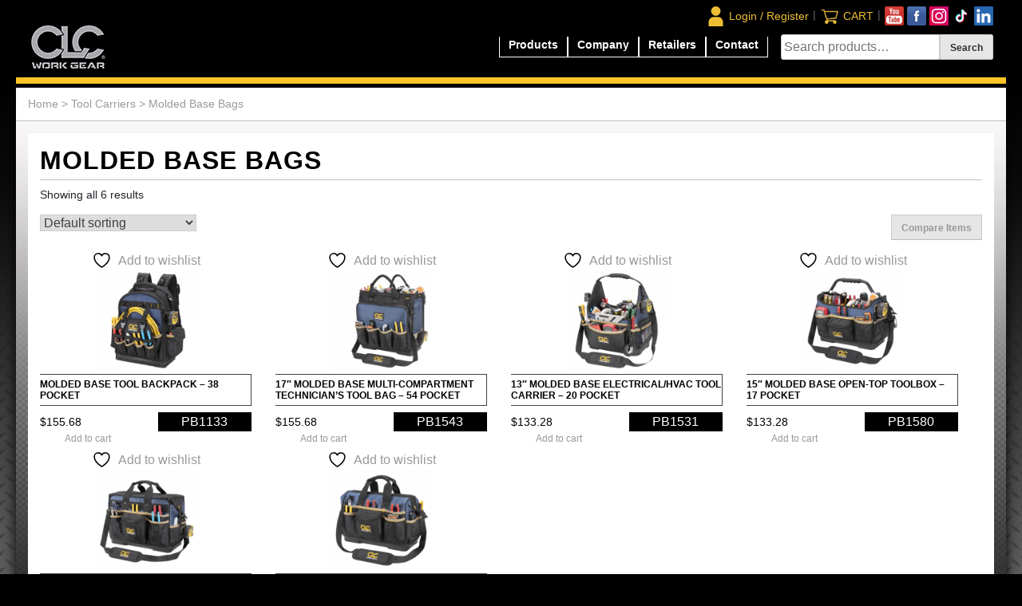

--- FILE ---
content_type: text/html; charset=UTF-8
request_url: https://goclc.com/product-category/tool-carriers/molded-base/
body_size: 13217
content:
<!doctype html>
<html lang="en-US">
<head>
	<meta charset="UTF-8">
	<meta name="viewport" content="width=device-width, initial-scale=1">
	<link rel="profile" href="https://gmpg.org/xfn/11">

					<script>document.documentElement.className = document.documentElement.className + ' yes-js js_active js'</script>
			<meta name='robots' content='index, follow, max-image-preview:large, max-snippet:-1, max-video-preview:-1' />

	<!-- This site is optimized with the Yoast SEO plugin v26.8 - https://yoast.com/product/yoast-seo-wordpress/ -->
	<title>CLC | Molded Base Bags</title>
	<link rel="canonical" href="https://goclc.com/product-category/tool-carriers/molded-base/" />
	<meta property="og:locale" content="en_US" />
	<meta property="og:type" content="article" />
	<meta property="og:title" content="CLC | Molded Base Bags" />
	<meta property="og:url" content="https://goclc.com/product-category/tool-carriers/molded-base/" />
	<meta property="og:site_name" content="goclc.com" />
	<meta name="twitter:card" content="summary_large_image" />
	<script type="application/ld+json" class="yoast-schema-graph">{"@context":"https://schema.org","@graph":[{"@type":"CollectionPage","@id":"https://goclc.com/product-category/tool-carriers/molded-base/","url":"https://goclc.com/product-category/tool-carriers/molded-base/","name":"CLC | Molded Base Bags","isPartOf":{"@id":"https://goclc.com/#website"},"primaryImageOfPage":{"@id":"https://goclc.com/product-category/tool-carriers/molded-base/#primaryimage"},"image":{"@id":"https://goclc.com/product-category/tool-carriers/molded-base/#primaryimage"},"thumbnailUrl":"https://goclc.com/wp-content/uploads/2021/07/PB1133.png","breadcrumb":{"@id":"https://goclc.com/product-category/tool-carriers/molded-base/#breadcrumb"},"inLanguage":"en-US"},{"@type":"ImageObject","inLanguage":"en-US","@id":"https://goclc.com/product-category/tool-carriers/molded-base/#primaryimage","url":"https://goclc.com/wp-content/uploads/2021/07/PB1133.png","contentUrl":"https://goclc.com/wp-content/uploads/2021/07/PB1133.png","width":500,"height":500},{"@type":"BreadcrumbList","@id":"https://goclc.com/product-category/tool-carriers/molded-base/#breadcrumb","itemListElement":[{"@type":"ListItem","position":1,"name":"Home","item":"https://goclc.com/"},{"@type":"ListItem","position":2,"name":"Tool Carriers","item":"https://goclc.com/product-category/tool-carriers/"},{"@type":"ListItem","position":3,"name":"Molded Base Bags"}]},{"@type":"WebSite","@id":"https://goclc.com/#website","url":"https://goclc.com/","name":"goclc.com","description":"CLC Work Gear","publisher":{"@id":"https://goclc.com/#organization"},"potentialAction":[{"@type":"SearchAction","target":{"@type":"EntryPoint","urlTemplate":"https://goclc.com/?s={search_term_string}"},"query-input":{"@type":"PropertyValueSpecification","valueRequired":true,"valueName":"search_term_string"}}],"inLanguage":"en-US"},{"@type":"Organization","@id":"https://goclc.com/#organization","name":"goclc.com","url":"https://goclc.com/","logo":{"@type":"ImageObject","inLanguage":"en-US","@id":"https://goclc.com/#/schema/logo/image/","url":"https://goclc.com/wp-content/uploads/2026/01/CLC_logo.jpg","contentUrl":"https://goclc.com/wp-content/uploads/2026/01/CLC_logo.jpg","width":98,"height":60,"caption":"goclc.com"},"image":{"@id":"https://goclc.com/#/schema/logo/image/"}}]}</script>
	<!-- / Yoast SEO plugin. -->


<link rel='dns-prefetch' href='//www.googletagmanager.com' />
<link rel='dns-prefetch' href='//static.addtoany.com' />
<link rel="alternate" type="application/rss+xml" title="goclc.com &raquo; Feed" href="https://goclc.com/feed/" />
<link rel="alternate" type="application/rss+xml" title="goclc.com &raquo; Comments Feed" href="https://goclc.com/comments/feed/" />
<link rel="alternate" type="application/rss+xml" title="goclc.com &raquo; Molded Base Bags Category Feed" href="https://goclc.com/product-category/tool-carriers/molded-base/feed/" />
<style id='wp-img-auto-sizes-contain-inline-css' type='text/css'>
img:is([sizes=auto i],[sizes^="auto," i]){contain-intrinsic-size:3000px 1500px}
/*# sourceURL=wp-img-auto-sizes-contain-inline-css */
</style>
<style id='wp-emoji-styles-inline-css' type='text/css'>

	img.wp-smiley, img.emoji {
		display: inline !important;
		border: none !important;
		box-shadow: none !important;
		height: 1em !important;
		width: 1em !important;
		margin: 0 0.07em !important;
		vertical-align: -0.1em !important;
		background: none !important;
		padding: 0 !important;
	}
/*# sourceURL=wp-emoji-styles-inline-css */
</style>
<link rel='stylesheet' id='wp-block-library-css' href='https://goclc.com/wp-includes/css/dist/block-library/style.min.css?ver=6.9' type='text/css' media='all' />
<link rel='stylesheet' id='wc-blocks-style-css' href='https://goclc.com/wp-content/plugins/woocommerce/assets/client/blocks/wc-blocks.css?ver=wc-10.4.3' type='text/css' media='all' />
<style id='global-styles-inline-css' type='text/css'>
:root{--wp--preset--aspect-ratio--square: 1;--wp--preset--aspect-ratio--4-3: 4/3;--wp--preset--aspect-ratio--3-4: 3/4;--wp--preset--aspect-ratio--3-2: 3/2;--wp--preset--aspect-ratio--2-3: 2/3;--wp--preset--aspect-ratio--16-9: 16/9;--wp--preset--aspect-ratio--9-16: 9/16;--wp--preset--color--black: #000000;--wp--preset--color--cyan-bluish-gray: #abb8c3;--wp--preset--color--white: #ffffff;--wp--preset--color--pale-pink: #f78da7;--wp--preset--color--vivid-red: #cf2e2e;--wp--preset--color--luminous-vivid-orange: #ff6900;--wp--preset--color--luminous-vivid-amber: #fcb900;--wp--preset--color--light-green-cyan: #7bdcb5;--wp--preset--color--vivid-green-cyan: #00d084;--wp--preset--color--pale-cyan-blue: #8ed1fc;--wp--preset--color--vivid-cyan-blue: #0693e3;--wp--preset--color--vivid-purple: #9b51e0;--wp--preset--gradient--vivid-cyan-blue-to-vivid-purple: linear-gradient(135deg,rgb(6,147,227) 0%,rgb(155,81,224) 100%);--wp--preset--gradient--light-green-cyan-to-vivid-green-cyan: linear-gradient(135deg,rgb(122,220,180) 0%,rgb(0,208,130) 100%);--wp--preset--gradient--luminous-vivid-amber-to-luminous-vivid-orange: linear-gradient(135deg,rgb(252,185,0) 0%,rgb(255,105,0) 100%);--wp--preset--gradient--luminous-vivid-orange-to-vivid-red: linear-gradient(135deg,rgb(255,105,0) 0%,rgb(207,46,46) 100%);--wp--preset--gradient--very-light-gray-to-cyan-bluish-gray: linear-gradient(135deg,rgb(238,238,238) 0%,rgb(169,184,195) 100%);--wp--preset--gradient--cool-to-warm-spectrum: linear-gradient(135deg,rgb(74,234,220) 0%,rgb(151,120,209) 20%,rgb(207,42,186) 40%,rgb(238,44,130) 60%,rgb(251,105,98) 80%,rgb(254,248,76) 100%);--wp--preset--gradient--blush-light-purple: linear-gradient(135deg,rgb(255,206,236) 0%,rgb(152,150,240) 100%);--wp--preset--gradient--blush-bordeaux: linear-gradient(135deg,rgb(254,205,165) 0%,rgb(254,45,45) 50%,rgb(107,0,62) 100%);--wp--preset--gradient--luminous-dusk: linear-gradient(135deg,rgb(255,203,112) 0%,rgb(199,81,192) 50%,rgb(65,88,208) 100%);--wp--preset--gradient--pale-ocean: linear-gradient(135deg,rgb(255,245,203) 0%,rgb(182,227,212) 50%,rgb(51,167,181) 100%);--wp--preset--gradient--electric-grass: linear-gradient(135deg,rgb(202,248,128) 0%,rgb(113,206,126) 100%);--wp--preset--gradient--midnight: linear-gradient(135deg,rgb(2,3,129) 0%,rgb(40,116,252) 100%);--wp--preset--font-size--small: 13px;--wp--preset--font-size--medium: 20px;--wp--preset--font-size--large: 36px;--wp--preset--font-size--x-large: 42px;--wp--preset--spacing--20: 0.44rem;--wp--preset--spacing--30: 0.67rem;--wp--preset--spacing--40: 1rem;--wp--preset--spacing--50: 1.5rem;--wp--preset--spacing--60: 2.25rem;--wp--preset--spacing--70: 3.38rem;--wp--preset--spacing--80: 5.06rem;--wp--preset--shadow--natural: 6px 6px 9px rgba(0, 0, 0, 0.2);--wp--preset--shadow--deep: 12px 12px 50px rgba(0, 0, 0, 0.4);--wp--preset--shadow--sharp: 6px 6px 0px rgba(0, 0, 0, 0.2);--wp--preset--shadow--outlined: 6px 6px 0px -3px rgb(255, 255, 255), 6px 6px rgb(0, 0, 0);--wp--preset--shadow--crisp: 6px 6px 0px rgb(0, 0, 0);}:where(.is-layout-flex){gap: 0.5em;}:where(.is-layout-grid){gap: 0.5em;}body .is-layout-flex{display: flex;}.is-layout-flex{flex-wrap: wrap;align-items: center;}.is-layout-flex > :is(*, div){margin: 0;}body .is-layout-grid{display: grid;}.is-layout-grid > :is(*, div){margin: 0;}:where(.wp-block-columns.is-layout-flex){gap: 2em;}:where(.wp-block-columns.is-layout-grid){gap: 2em;}:where(.wp-block-post-template.is-layout-flex){gap: 1.25em;}:where(.wp-block-post-template.is-layout-grid){gap: 1.25em;}.has-black-color{color: var(--wp--preset--color--black) !important;}.has-cyan-bluish-gray-color{color: var(--wp--preset--color--cyan-bluish-gray) !important;}.has-white-color{color: var(--wp--preset--color--white) !important;}.has-pale-pink-color{color: var(--wp--preset--color--pale-pink) !important;}.has-vivid-red-color{color: var(--wp--preset--color--vivid-red) !important;}.has-luminous-vivid-orange-color{color: var(--wp--preset--color--luminous-vivid-orange) !important;}.has-luminous-vivid-amber-color{color: var(--wp--preset--color--luminous-vivid-amber) !important;}.has-light-green-cyan-color{color: var(--wp--preset--color--light-green-cyan) !important;}.has-vivid-green-cyan-color{color: var(--wp--preset--color--vivid-green-cyan) !important;}.has-pale-cyan-blue-color{color: var(--wp--preset--color--pale-cyan-blue) !important;}.has-vivid-cyan-blue-color{color: var(--wp--preset--color--vivid-cyan-blue) !important;}.has-vivid-purple-color{color: var(--wp--preset--color--vivid-purple) !important;}.has-black-background-color{background-color: var(--wp--preset--color--black) !important;}.has-cyan-bluish-gray-background-color{background-color: var(--wp--preset--color--cyan-bluish-gray) !important;}.has-white-background-color{background-color: var(--wp--preset--color--white) !important;}.has-pale-pink-background-color{background-color: var(--wp--preset--color--pale-pink) !important;}.has-vivid-red-background-color{background-color: var(--wp--preset--color--vivid-red) !important;}.has-luminous-vivid-orange-background-color{background-color: var(--wp--preset--color--luminous-vivid-orange) !important;}.has-luminous-vivid-amber-background-color{background-color: var(--wp--preset--color--luminous-vivid-amber) !important;}.has-light-green-cyan-background-color{background-color: var(--wp--preset--color--light-green-cyan) !important;}.has-vivid-green-cyan-background-color{background-color: var(--wp--preset--color--vivid-green-cyan) !important;}.has-pale-cyan-blue-background-color{background-color: var(--wp--preset--color--pale-cyan-blue) !important;}.has-vivid-cyan-blue-background-color{background-color: var(--wp--preset--color--vivid-cyan-blue) !important;}.has-vivid-purple-background-color{background-color: var(--wp--preset--color--vivid-purple) !important;}.has-black-border-color{border-color: var(--wp--preset--color--black) !important;}.has-cyan-bluish-gray-border-color{border-color: var(--wp--preset--color--cyan-bluish-gray) !important;}.has-white-border-color{border-color: var(--wp--preset--color--white) !important;}.has-pale-pink-border-color{border-color: var(--wp--preset--color--pale-pink) !important;}.has-vivid-red-border-color{border-color: var(--wp--preset--color--vivid-red) !important;}.has-luminous-vivid-orange-border-color{border-color: var(--wp--preset--color--luminous-vivid-orange) !important;}.has-luminous-vivid-amber-border-color{border-color: var(--wp--preset--color--luminous-vivid-amber) !important;}.has-light-green-cyan-border-color{border-color: var(--wp--preset--color--light-green-cyan) !important;}.has-vivid-green-cyan-border-color{border-color: var(--wp--preset--color--vivid-green-cyan) !important;}.has-pale-cyan-blue-border-color{border-color: var(--wp--preset--color--pale-cyan-blue) !important;}.has-vivid-cyan-blue-border-color{border-color: var(--wp--preset--color--vivid-cyan-blue) !important;}.has-vivid-purple-border-color{border-color: var(--wp--preset--color--vivid-purple) !important;}.has-vivid-cyan-blue-to-vivid-purple-gradient-background{background: var(--wp--preset--gradient--vivid-cyan-blue-to-vivid-purple) !important;}.has-light-green-cyan-to-vivid-green-cyan-gradient-background{background: var(--wp--preset--gradient--light-green-cyan-to-vivid-green-cyan) !important;}.has-luminous-vivid-amber-to-luminous-vivid-orange-gradient-background{background: var(--wp--preset--gradient--luminous-vivid-amber-to-luminous-vivid-orange) !important;}.has-luminous-vivid-orange-to-vivid-red-gradient-background{background: var(--wp--preset--gradient--luminous-vivid-orange-to-vivid-red) !important;}.has-very-light-gray-to-cyan-bluish-gray-gradient-background{background: var(--wp--preset--gradient--very-light-gray-to-cyan-bluish-gray) !important;}.has-cool-to-warm-spectrum-gradient-background{background: var(--wp--preset--gradient--cool-to-warm-spectrum) !important;}.has-blush-light-purple-gradient-background{background: var(--wp--preset--gradient--blush-light-purple) !important;}.has-blush-bordeaux-gradient-background{background: var(--wp--preset--gradient--blush-bordeaux) !important;}.has-luminous-dusk-gradient-background{background: var(--wp--preset--gradient--luminous-dusk) !important;}.has-pale-ocean-gradient-background{background: var(--wp--preset--gradient--pale-ocean) !important;}.has-electric-grass-gradient-background{background: var(--wp--preset--gradient--electric-grass) !important;}.has-midnight-gradient-background{background: var(--wp--preset--gradient--midnight) !important;}.has-small-font-size{font-size: var(--wp--preset--font-size--small) !important;}.has-medium-font-size{font-size: var(--wp--preset--font-size--medium) !important;}.has-large-font-size{font-size: var(--wp--preset--font-size--large) !important;}.has-x-large-font-size{font-size: var(--wp--preset--font-size--x-large) !important;}
/*# sourceURL=global-styles-inline-css */
</style>

<style id='classic-theme-styles-inline-css' type='text/css'>
/*! This file is auto-generated */
.wp-block-button__link{color:#fff;background-color:#32373c;border-radius:9999px;box-shadow:none;text-decoration:none;padding:calc(.667em + 2px) calc(1.333em + 2px);font-size:1.125em}.wp-block-file__button{background:#32373c;color:#fff;text-decoration:none}
/*# sourceURL=/wp-includes/css/classic-themes.min.css */
</style>
<link rel='stylesheet' id='wppss-frontend-stylesheet-css' href='https://goclc.com/wp-content/plugins/woo-product-page-social-share/assets/css/front_style.css?ver=6.9' type='text/css' media='all' />
<link rel='stylesheet' id='wppss-bootstrap-stylesheet-css' href='https://goclc.com/wp-content/plugins/woo-product-page-social-share/assets/css/bootstrap.css?ver=6.9' type='text/css' media='all' />
<link rel='stylesheet' id='woocommerce-layout-css' href='https://goclc.com/wp-content/plugins/woocommerce/assets/css/woocommerce-layout.css?ver=10.4.3' type='text/css' media='all' />
<style id='woocommerce-layout-inline-css' type='text/css'>

	.infinite-scroll .woocommerce-pagination {
		display: none;
	}
/*# sourceURL=woocommerce-layout-inline-css */
</style>
<link rel='stylesheet' id='woocommerce-smallscreen-css' href='https://goclc.com/wp-content/plugins/woocommerce/assets/css/woocommerce-smallscreen.css?ver=10.4.3' type='text/css' media='only screen and (max-width: 768px)' />
<link rel='stylesheet' id='woocommerce-general-css' href='https://goclc.com/wp-content/plugins/woocommerce/assets/css/woocommerce.css?ver=10.4.3' type='text/css' media='all' />
<style id='woocommerce-inline-inline-css' type='text/css'>
.woocommerce form .form-row .required { visibility: visible; }
/*# sourceURL=woocommerce-inline-inline-css */
</style>
<link rel='stylesheet' id='jquery-selectBox-css' href='https://goclc.com/wp-content/plugins/yith-woocommerce-wishlist/assets/css/jquery.selectBox.css?ver=1.2.0' type='text/css' media='all' />
<link rel='stylesheet' id='woocommerce_prettyPhoto_css-css' href='//goclc.com/wp-content/plugins/woocommerce/assets/css/prettyPhoto.css?ver=3.1.6' type='text/css' media='all' />
<link rel='stylesheet' id='yith-wcwl-main-css' href='https://goclc.com/wp-content/plugins/yith-woocommerce-wishlist/assets/css/style.css?ver=4.12.0' type='text/css' media='all' />
<style id='yith-wcwl-main-inline-css' type='text/css'>
 :root { --color-add-to-wishlist-background: #333333; --color-add-to-wishlist-text: #FFFFFF; --color-add-to-wishlist-border: #333333; --color-add-to-wishlist-background-hover: #333333; --color-add-to-wishlist-text-hover: #FFFFFF; --color-add-to-wishlist-border-hover: #333333; --rounded-corners-radius: 16px; --color-add-to-cart-background: #333333; --color-add-to-cart-text: #FFFFFF; --color-add-to-cart-border: #333333; --color-add-to-cart-background-hover: #4F4F4F; --color-add-to-cart-text-hover: #FFFFFF; --color-add-to-cart-border-hover: #4F4F4F; --add-to-cart-rounded-corners-radius: 16px; --color-button-style-1-background: #333333; --color-button-style-1-text: #FFFFFF; --color-button-style-1-border: #333333; --color-button-style-1-background-hover: #4F4F4F; --color-button-style-1-text-hover: #FFFFFF; --color-button-style-1-border-hover: #4F4F4F; --color-button-style-2-background: #333333; --color-button-style-2-text: #FFFFFF; --color-button-style-2-border: #333333; --color-button-style-2-background-hover: #4F4F4F; --color-button-style-2-text-hover: #FFFFFF; --color-button-style-2-border-hover: #4F4F4F; --color-wishlist-table-background: #FFFFFF; --color-wishlist-table-text: #6d6c6c; --color-wishlist-table-border: #FFFFFF; --color-headers-background: #F4F4F4; --color-share-button-color: #FFFFFF; --color-share-button-color-hover: #FFFFFF; --color-fb-button-background: #39599E; --color-fb-button-background-hover: #595A5A; --color-tw-button-background: #45AFE2; --color-tw-button-background-hover: #595A5A; --color-pr-button-background: #AB2E31; --color-pr-button-background-hover: #595A5A; --color-em-button-background: #FBB102; --color-em-button-background-hover: #595A5A; --color-wa-button-background: #00A901; --color-wa-button-background-hover: #595A5A; --feedback-duration: 3s } 
 :root { --color-add-to-wishlist-background: #333333; --color-add-to-wishlist-text: #FFFFFF; --color-add-to-wishlist-border: #333333; --color-add-to-wishlist-background-hover: #333333; --color-add-to-wishlist-text-hover: #FFFFFF; --color-add-to-wishlist-border-hover: #333333; --rounded-corners-radius: 16px; --color-add-to-cart-background: #333333; --color-add-to-cart-text: #FFFFFF; --color-add-to-cart-border: #333333; --color-add-to-cart-background-hover: #4F4F4F; --color-add-to-cart-text-hover: #FFFFFF; --color-add-to-cart-border-hover: #4F4F4F; --add-to-cart-rounded-corners-radius: 16px; --color-button-style-1-background: #333333; --color-button-style-1-text: #FFFFFF; --color-button-style-1-border: #333333; --color-button-style-1-background-hover: #4F4F4F; --color-button-style-1-text-hover: #FFFFFF; --color-button-style-1-border-hover: #4F4F4F; --color-button-style-2-background: #333333; --color-button-style-2-text: #FFFFFF; --color-button-style-2-border: #333333; --color-button-style-2-background-hover: #4F4F4F; --color-button-style-2-text-hover: #FFFFFF; --color-button-style-2-border-hover: #4F4F4F; --color-wishlist-table-background: #FFFFFF; --color-wishlist-table-text: #6d6c6c; --color-wishlist-table-border: #FFFFFF; --color-headers-background: #F4F4F4; --color-share-button-color: #FFFFFF; --color-share-button-color-hover: #FFFFFF; --color-fb-button-background: #39599E; --color-fb-button-background-hover: #595A5A; --color-tw-button-background: #45AFE2; --color-tw-button-background-hover: #595A5A; --color-pr-button-background: #AB2E31; --color-pr-button-background-hover: #595A5A; --color-em-button-background: #FBB102; --color-em-button-background-hover: #595A5A; --color-wa-button-background: #00A901; --color-wa-button-background-hover: #595A5A; --feedback-duration: 3s } 
/*# sourceURL=yith-wcwl-main-inline-css */
</style>
<link rel='stylesheet' id='goclc-style-css' href='https://goclc.com/wp-content/themes/goclc/style.css?ver=6.9' type='text/css' media='all' />
<link rel='stylesheet' id='bootstrap-style-css' href='https://goclc.com/wp-content/themes/goclc/bootstrap/css/bootstrap.min.css?ver=6.9' type='text/css' media='all' />
<link rel='stylesheet' id='jquery-fixedheadertable-style-css' href='https://goclc.com/wp-content/plugins/yith-woocommerce-compare/assets/css/jquery.dataTables.css?ver=1.10.18' type='text/css' media='all' />
<link rel='stylesheet' id='yith_woocompare_page-css' href='https://goclc.com/wp-content/plugins/yith-woocommerce-compare/assets/css/compare.css?ver=3.7.0' type='text/css' media='all' />
<link rel='stylesheet' id='yith-woocompare-widget-css' href='https://goclc.com/wp-content/plugins/yith-woocommerce-compare/assets/css/widget.css?ver=3.7.0' type='text/css' media='all' />
<script type="text/javascript" id="woocommerce-google-analytics-integration-gtag-js-after">
/* <![CDATA[ */
/* Google Analytics for WooCommerce (gtag.js) */
					window.dataLayer = window.dataLayer || [];
					function gtag(){dataLayer.push(arguments);}
					// Set up default consent state.
					for ( const mode of [{"analytics_storage":"denied","ad_storage":"denied","ad_user_data":"denied","ad_personalization":"denied","region":["AT","BE","BG","HR","CY","CZ","DK","EE","FI","FR","DE","GR","HU","IS","IE","IT","LV","LI","LT","LU","MT","NL","NO","PL","PT","RO","SK","SI","ES","SE","GB","CH"]}] || [] ) {
						gtag( "consent", "default", { "wait_for_update": 500, ...mode } );
					}
					gtag("js", new Date());
					gtag("set", "developer_id.dOGY3NW", true);
					gtag("config", "AW-994928177", {"track_404":true,"allow_google_signals":true,"logged_in":false,"linker":{"domains":[],"allow_incoming":false},"custom_map":{"dimension1":"logged_in"}});
//# sourceURL=woocommerce-google-analytics-integration-gtag-js-after
/* ]]> */
</script>
<script type="text/javascript" src="https://goclc.com/wp-includes/js/jquery/jquery.min.js?ver=3.7.1" id="jquery-core-js"></script>
<script type="text/javascript" src="https://goclc.com/wp-includes/js/jquery/jquery-migrate.min.js?ver=3.4.1" id="jquery-migrate-js"></script>
<script type="text/javascript" id="3d-flip-book-client-locale-loader-js-extra">
/* <![CDATA[ */
var FB3D_CLIENT_LOCALE = {"ajaxurl":"https://goclc.com/wp-admin/admin-ajax.php","dictionary":{"Table of contents":"Table of contents","Close":"Close","Bookmarks":"Bookmarks","Thumbnails":"Thumbnails","Search":"Search","Share":"Share","Facebook":"Facebook","Twitter":"Twitter","Email":"Email","Play":"Play","Previous page":"Previous page","Next page":"Next page","Zoom in":"Zoom in","Zoom out":"Zoom out","Fit view":"Fit view","Auto play":"Auto play","Full screen":"Full screen","More":"More","Smart pan":"Smart pan","Single page":"Single page","Sounds":"Sounds","Stats":"Stats","Print":"Print","Download":"Download","Goto first page":"Goto first page","Goto last page":"Goto last page"},"images":"https://goclc.com/wp-content/plugins/interactive-3d-flipbook-powered-physics-engine/assets/images/","jsData":{"urls":[],"posts":{"ids_mis":[],"ids":[]},"pages":[],"firstPages":[],"bookCtrlProps":[],"bookTemplates":[]},"key":"3d-flip-book","pdfJS":{"pdfJsLib":"https://goclc.com/wp-content/plugins/interactive-3d-flipbook-powered-physics-engine/assets/js/pdf.min.js?ver=4.3.136","pdfJsWorker":"https://goclc.com/wp-content/plugins/interactive-3d-flipbook-powered-physics-engine/assets/js/pdf.worker.js?ver=4.3.136","stablePdfJsLib":"https://goclc.com/wp-content/plugins/interactive-3d-flipbook-powered-physics-engine/assets/js/stable/pdf.min.js?ver=2.5.207","stablePdfJsWorker":"https://goclc.com/wp-content/plugins/interactive-3d-flipbook-powered-physics-engine/assets/js/stable/pdf.worker.js?ver=2.5.207","pdfJsCMapUrl":"https://goclc.com/wp-content/plugins/interactive-3d-flipbook-powered-physics-engine/assets/cmaps/"},"cacheurl":"https://goclc.com/wp-content/uploads/3d-flip-book/cache/","pluginsurl":"https://goclc.com/wp-content/plugins/","pluginurl":"https://goclc.com/wp-content/plugins/interactive-3d-flipbook-powered-physics-engine/","thumbnailSize":{"width":"150","height":"150"},"version":"1.16.17"};
//# sourceURL=3d-flip-book-client-locale-loader-js-extra
/* ]]> */
</script>
<script type="text/javascript" src="https://goclc.com/wp-content/plugins/interactive-3d-flipbook-powered-physics-engine/assets/js/client-locale-loader.js?ver=1.16.17" id="3d-flip-book-client-locale-loader-js" async="async" data-wp-strategy="async"></script>
<script type="text/javascript" src="//static.addtoany.com/menu/page.js?ver=6.9" id="wppss-addtoany-script-js"></script>
<script type="text/javascript" src="https://goclc.com/wp-content/plugins/woo-product-page-social-share/assets/js/script.js?ver=1" id="wppss-frontend-script-js"></script>
<script type="text/javascript" src="https://goclc.com/wp-content/plugins/woocommerce/assets/js/jquery-blockui/jquery.blockUI.min.js?ver=2.7.0-wc.10.4.3" id="wc-jquery-blockui-js" defer="defer" data-wp-strategy="defer"></script>
<script type="text/javascript" src="https://goclc.com/wp-content/plugins/woocommerce/assets/js/js-cookie/js.cookie.min.js?ver=2.1.4-wc.10.4.3" id="wc-js-cookie-js" defer="defer" data-wp-strategy="defer"></script>
<script type="text/javascript" id="woocommerce-js-extra">
/* <![CDATA[ */
var woocommerce_params = {"ajax_url":"/wp-admin/admin-ajax.php","wc_ajax_url":"/?wc-ajax=%%endpoint%%","i18n_password_show":"Show password","i18n_password_hide":"Hide password"};
//# sourceURL=woocommerce-js-extra
/* ]]> */
</script>
<script type="text/javascript" src="https://goclc.com/wp-content/plugins/woocommerce/assets/js/frontend/woocommerce.min.js?ver=10.4.3" id="woocommerce-js" defer="defer" data-wp-strategy="defer"></script>
<script type="text/javascript" src="https://goclc.com/wp-content/themes/goclc/bootstrap/js/bootstrap.bundle.min.js?ver=6.9" id="bootstrap-js-js"></script>
<link rel="https://api.w.org/" href="https://goclc.com/wp-json/" /><link rel="alternate" title="JSON" type="application/json" href="https://goclc.com/wp-json/wp/v2/product_cat/580" /><link rel="EditURI" type="application/rsd+xml" title="RSD" href="https://goclc.com/xmlrpc.php?rsd" />
<meta name="generator" content="WordPress 6.9" />
<meta name="generator" content="WooCommerce 10.4.3" />
	<noscript><style>.woocommerce-product-gallery{ opacity: 1 !important; }</style></noscript>
	<style type="text/css">.recentcomments a{display:inline !important;padding:0 !important;margin:0 !important;}</style><link rel="icon" href="https://goclc.com/wp-content/uploads/2020/01/goclc_tab_logo-100x100.png" sizes="32x32" />
<link rel="icon" href="https://goclc.com/wp-content/uploads/2020/01/goclc_tab_logo.png" sizes="192x192" />
<link rel="apple-touch-icon" href="https://goclc.com/wp-content/uploads/2020/01/goclc_tab_logo.png" />
<meta name="msapplication-TileImage" content="https://goclc.com/wp-content/uploads/2020/01/goclc_tab_logo.png" />
	
	
	
    <!-- Google tag (gtag.js) -->
    <script async src="https://www.googletagmanager.com/gtag/js?id=G-LTQ5WT9DMS"></script>
    <script>
        window.dataLayer = window.dataLayer || [];
        function gtag(){dataLayer.push(arguments);}
        gtag('js', new Date());

        gtag('config', 'G-LTQ5WT9DMS');
    </script>


	<!-- Google tag (gtag.js) -->
	<!--
	<script async src="https://www.googletagmanager.com/gtag/js?id=AW-994928177"></script>
	<script>
		window.dataLayer = window.dataLayer || [];
		function gtag(){dataLayer.push(arguments);}
		gtag('js', new Date()); gtag('config', 'AW-994928177');
	</script>
	-->
	
<link rel='stylesheet' id='wc-stripe-blocks-checkout-style-css' href='https://goclc.com/wp-content/plugins/woocommerce-gateway-stripe/build/upe-blocks.css?ver=5149cca93b0373758856' type='text/css' media='all' />
</head>
<body class="archive tax-product_cat term-molded-base term-580 wp-custom-logo wp-theme-goclc theme-goclc woocommerce woocommerce-page woocommerce-no-js metaslider-plugin hfeed">
<div id="page" class="site-container container-fluid">
	<a class="skip-link screen-reader-text" href="#content">Skip to content</a>
	<header id="masthead" class="site-header row">
		<div class="main-socials">
			<div class="float-right">
				<a href='https://www.youtube.com/seeCLC' target='_blank'><img src="https://goclc.com/wp-content/themes/goclc/images/glyphs/youtube.png" alt="GOCLC YouTube Account"></a>
				<a href='https://www.facebook.com/pages/CLC-Work-Gear/352858618138458' target='_blank'><img src="https://goclc.com/wp-content/themes/goclc/images/glyphs/facebook.png" alt="GOCLC Facebook Account"></a>
				<a href='https://www.instagram.com/clcworkgear/' target='_blank'><img src="https://goclc.com/wp-content/themes/goclc/images/glyphs/instagram.png" alt="GOCLC Instagram Account"></a>
				<a href='https://www.tiktok.com/@clcworkgear?lang=en' target='_blank'><img src="https://goclc.com/wp-content/themes/goclc/images/glyphs/tiktok.png" alt="GOCLC TikTok Account"></a>
				<a href='https://www.linkedin.com/company/custom-leathercraft/' target='_blank'><img src="https://goclc.com/wp-content/themes/goclc/images/glyphs/linkedin.png" alt="GOCLC LinkedIn Account"></a>
			</div>
			<span class="sep">|</span>
			<div class="float-right">
								<div class="cart-count " data-attribute="">
					<img class='header-icon' src="https://goclc.com/wp-content/themes/goclc/images/glyphs/shopping-cart.png" alt="Login Icon">
				</div>
								<a href='https://goclc.com/cart/'>CART</a>
			</div>
			<span class="sep">|</span>
			<div class="float-right login-mobile-edit">
				<img class='header-icon' src="https://goclc.com/wp-content/themes/goclc/images/glyphs/person-solid.png" alt="Login Icon">
										<a href="https://goclc.com/my-account/" title="Login / Register">Login / Register</a>
								</div>
		</div>
		<nav id="site-navigation" class="main-navigation navbar navbar-expand-lg navbar-light">
			<a href="https://goclc.com/" class="custom-logo-link" rel="home"><img width="98" height="60" src="https://goclc.com/wp-content/uploads/2026/01/CLC_logo.jpg" class="custom-logo" alt="goclc.com" decoding="async" /></a>			<button class="navbar-toggler" type="button" data-toggle="collapse" data-target="#navbarSupportedContent" aria-controls="navbarSupportedContent" aria-expanded="false" aria-label="Toggle navigation">
				<span class="navbar-toggler-icon"></span>
			</button>
			<div id="navbarSupportedContent" class="collapse navbar-collapse pr-3"><ul id="primary-menu" class="navbar-nav ml-auto"><li id="menu-item-11" class="menu-item menu-item-type-custom menu-item-object-custom current-menu-ancestor menu-item-has-children menu-item-11"><a href="#" class="nav-link">Products</a>
<ul class="sub-menu">
	<li id="menu-item-1077" class="menu-item menu-item-type-taxonomy menu-item-object-product_cat menu-item-has-children menu-item-1077"><a href="https://goclc.com/product-category/new-products/" class="nav-link">New Products</a>
	<ul class="sub-menu">
		<li id="menu-item-738433" class="menu-item menu-item-type-taxonomy menu-item-object-product_cat menu-item-738433"><a href="https://goclc.com/product-category/new-products/phantom/" class="nav-link">Phantom Collection</a></li>
	</ul>
</li>
	<li id="menu-item-9680" class="menu-item menu-item-type-custom menu-item-object-custom current-menu-ancestor current-menu-parent menu-item-has-children menu-item-9680"><a href="https://goclc.com/product-category/tool-carriers/" class="nav-link">Tool Carriers</a>
	<ul class="sub-menu">
		<li id="menu-item-528" class="menu-item menu-item-type-taxonomy menu-item-object-product_cat menu-item-528"><a href="https://goclc.com/product-category/tool-carriers/tech-gear/" class="nav-link">CLC Tech Gear™</a></li>
		<li id="menu-item-3537" class="menu-item menu-item-type-taxonomy menu-item-object-product_cat current-menu-item menu-item-3537"><a href="https://goclc.com/product-category/tool-carriers/molded-base/" aria-current="page" class="nav-link">Molded Base Bags</a></li>
		<li id="menu-item-527" class="menu-item menu-item-type-taxonomy menu-item-object-product_cat menu-item-527"><a href="https://goclc.com/product-category/tool-carriers/tool-bags/" class="nav-link">Nail and Tool Bags</a></li>
		<li id="menu-item-522" class="menu-item menu-item-type-taxonomy menu-item-object-product_cat menu-item-522"><a href="https://goclc.com/product-category/tool-carriers/softside-tool-carriers/" class="nav-link">Softside Tool Carriers</a></li>
		<li id="menu-item-526" class="menu-item menu-item-type-taxonomy menu-item-object-product_cat menu-item-526"><a href="https://goclc.com/product-category/tool-carriers/tool-pouches/" class="nav-link">Tool Pouches</a></li>
	</ul>
</li>
	<li id="menu-item-281" class="menu-item menu-item-type-taxonomy menu-item-object-product_cat menu-item-has-children menu-item-281"><a href="https://goclc.com/product-category/work-gear/" class="nav-link">Work Gear</a>
	<ul class="sub-menu">
		<li id="menu-item-524" class="menu-item menu-item-type-taxonomy menu-item-object-product_cat menu-item-524"><a href="https://goclc.com/product-category/work-gear/aprons-combos/" class="nav-link">Aprons and Combos</a></li>
		<li id="menu-item-1061" class="menu-item menu-item-type-taxonomy menu-item-object-product_cat menu-item-1061"><a href="https://goclc.com/product-category/work-gear/belts-suspenders/" class="nav-link">Belts and Suspenders</a></li>
		<li id="menu-item-1062" class="menu-item menu-item-type-taxonomy menu-item-object-product_cat menu-item-1062"><a href="https://goclc.com/product-category/work-gear/canvas/" class="nav-link">Canvas</a></li>
		<li id="menu-item-529" class="menu-item menu-item-type-taxonomy menu-item-object-product_cat menu-item-529"><a href="https://goclc.com/product-category/work-gear/signature/" class="nav-link">CLC Signature</a></li>
		<li id="menu-item-525" class="menu-item menu-item-type-taxonomy menu-item-object-product_cat menu-item-525"><a href="https://goclc.com/product-category/work-gear/signature-elite/" class="nav-link">CLC Signature Elite</a></li>
		<li id="menu-item-1064" class="menu-item menu-item-type-taxonomy menu-item-object-product_cat menu-item-1064"><a href="https://goclc.com/product-category/work-gear/climate-gear/" class="nav-link">Climate Gear®</a></li>
		<li id="menu-item-1065" class="menu-item menu-item-type-taxonomy menu-item-object-product_cat menu-item-1065"><a href="https://goclc.com/product-category/work-gear/hi-viz-gear/" class="nav-link">Hi-Viz® Gear</a></li>
		<li id="menu-item-1067" class="menu-item menu-item-type-taxonomy menu-item-object-product_cat menu-item-1067"><a href="https://goclc.com/product-category/work-gear/strap-it/" class="nav-link">Strap-It™ Tie-Downs</a></li>
		<li id="menu-item-523" class="menu-item menu-item-type-taxonomy menu-item-object-product_cat menu-item-523"><a href="https://goclc.com/product-category/work-gear/tool-holders/" class="nav-link">Tool Holders</a></li>
		<li id="menu-item-1068" class="menu-item menu-item-type-taxonomy menu-item-object-product_cat menu-item-1068"><a href="https://goclc.com/product-category/work-gear/tool-lanyards/" class="nav-link">Tool Lanyards</a></li>
	</ul>
</li>
	<li id="menu-item-1066" class="menu-item menu-item-type-taxonomy menu-item-object-product_cat menu-item-1066"><a href="https://goclc.com/product-category/kneepads/" class="nav-link">Knee Protection</a></li>
	<li id="menu-item-4519" class="menu-item menu-item-type-taxonomy menu-item-object-product_cat menu-item-has-children menu-item-4519"><a href="https://goclc.com/product-category/work-gloves/" class="nav-link">Work Gloves</a>
	<ul class="sub-menu">
		<li id="menu-item-1069" class="menu-item menu-item-type-taxonomy menu-item-object-product_cat menu-item-1069"><a href="https://goclc.com/product-category/work-gloves/automotive/" class="nav-link">Automotive Gloves</a></li>
		<li id="menu-item-1070" class="menu-item menu-item-type-taxonomy menu-item-object-product_cat menu-item-1070"><a href="https://goclc.com/product-category/work-gloves/chemical-disposables/" class="nav-link">Chemical/Disposables Gloves</a></li>
		<li id="menu-item-3569" class="menu-item menu-item-type-custom menu-item-object-custom menu-item-3569"><a href="https://goclc.com/product-category/work-gloves/flexgrip363/" class="nav-link">Flexgrip 363 Gloves</a></li>
		<li id="menu-item-1071" class="menu-item menu-item-type-taxonomy menu-item-object-product_cat menu-item-1071"><a href="https://goclc.com/product-category/work-gloves/high-dexterity/" class="nav-link">High Dexterity Gloves</a></li>
		<li id="menu-item-1072" class="menu-item menu-item-type-taxonomy menu-item-object-product_cat menu-item-1072"><a href="https://goclc.com/product-category/work-gloves/hybrid/" class="nav-link">Hybrid™ Gloves</a></li>
		<li id="menu-item-1073" class="menu-item menu-item-type-taxonomy menu-item-object-product_cat menu-item-1073"><a href="https://goclc.com/product-category/work-gloves/safety-viz-gloves/" class="nav-link">Safety Viz Gloves</a></li>
		<li id="menu-item-1074" class="menu-item menu-item-type-taxonomy menu-item-object-product_cat menu-item-1074"><a href="https://goclc.com/product-category/work-gloves/winter/" class="nav-link">Winter Gloves</a></li>
		<li id="menu-item-1075" class="menu-item menu-item-type-taxonomy menu-item-object-product_cat menu-item-1075"><a href="https://goclc.com/product-category/work-gloves/work/" class="nav-link">Work Gloves</a></li>
	</ul>
</li>
</ul>
</li>
<li id="menu-item-12" class="menu-item menu-item-type-custom menu-item-object-custom menu-item-has-children menu-item-12"><a href="#" class="nav-link">Company</a>
<ul class="sub-menu">
	<li id="menu-item-68" class="menu-item menu-item-type-post_type menu-item-object-page menu-item-68"><a href="https://goclc.com/about-us/" class="nav-link">About Us</a></li>
	<li id="menu-item-133" class="menu-item menu-item-type-post_type menu-item-object-page menu-item-133"><a href="https://goclc.com/diy-how-tos-tips/" class="nav-link">DIY How-Tos &#038; Tips</a></li>
	<li id="menu-item-339" class="menu-item menu-item-type-post_type menu-item-object-page menu-item-339"><a href="https://goclc.com/videos/" class="nav-link">Product Videos</a></li>
	<li id="menu-item-154" class="menu-item menu-item-type-post_type menu-item-object-page menu-item-154"><a href="https://goclc.com/testimonials/" class="nav-link">Testimonials</a></li>
	<li id="menu-item-3819" class="menu-item menu-item-type-post_type menu-item-object-page menu-item-3819"><a href="https://goclc.com/news/" class="nav-link">News</a></li>
</ul>
</li>
<li id="menu-item-335" class="menu-item menu-item-type-post_type menu-item-object-page menu-item-335"><a href="https://goclc.com/retailers/" class="nav-link">Retailers</a></li>
<li id="menu-item-81" class="menu-item menu-item-type-post_type menu-item-object-page menu-item-81"><a href="https://goclc.com/contact/" class="nav-link">Contact</a></li>
</ul></div>			<form role="search" method="get" class="form-inline my-2 my-lg-0 woocommerce-product-search form" id="search" action="https://goclc.com/">
				<input type="search" id="woocommerce-product-search-field-0" class="search-field" placeholder="Search products&hellip;" value="" name="s"  style="padding:3px;"/>
				<input type="submit" name="Search" value="Search" >
				<input type="hidden" name="post_type" value="product" />
			</form>
		</nav><!-- #site-navigation -->
	</header><!-- #masthead -->

	<div id="content" class="site-content">
		<!-- Google tag (gtag.js) -->
<script async src="https://www.googletagmanager.com/gtag/js?id=AW-994928177">
</script>
<script>
  window.dataLayer = window.dataLayer || [];
  function gtag(){dataLayer.push(arguments);}
  gtag('js', new Date());

  gtag('config', 'AW-994928177');
</script>
<div class="row">
	</div>
<div class="row breadcrumbs">
<p class="col-12" id="breadcrumbs"><span><span><a href="https://goclc.com/">Home</a></span> &gt; <span><a href="https://goclc.com/product-category/tool-carriers/">Tool Carriers</a></span> &gt; <span class="breadcrumb_last" aria-current="page">Molded Base Bags</span></span></p></div>
<div id="primary" class="content-area">
	<main id="main" class="main-post-content">
		<header class="woocommerce-products-header">
							<h1 class="woocommerce-products-header__title page-title entry-title">Molded Base Bags</h1>
			
					</header>
		<div class="woocommerce-notices-wrapper"></div><p class="woocommerce-result-count" role="alert" aria-relevant="all" >
	Showing all 6 results</p>
<form class="woocommerce-ordering" method="get">
		<select
		name="orderby"
		class="orderby"
					aria-label="Shop order"
			>
					<option value="menu_order"  selected='selected'>Default sorting</option>
					<option value="popularity" >Sort by popularity</option>
					<option value="date" >Sort by latest</option>
					<option value="price" >Sort by price: low to high</option>
					<option value="price-desc" >Sort by price: high to low</option>
			</select>
	<input type="hidden" name="paged" value="1" />
		<button class='button dhali-yith-compare-button yith-woocompare-open'><a href="#">Compare Items</a></button>
</form><div>
	<div class="products row products-ie">
<div class="product product-wrap col-sm-6 col-md-4 col-lg-3" class="add-to-wishlist-before_image product type-product post-3527 status-publish first instock product_cat-molded-base product_cat-new-products product_cat-work-gear has-post-thumbnail taxable shipping-taxable purchasable product-type-simple">
	
<div
	class="yith-wcwl-add-to-wishlist add-to-wishlist-3527 yith-wcwl-add-to-wishlist--link-style wishlist-fragment on-first-load"
	data-fragment-ref="3527"
	data-fragment-options="{&quot;base_url&quot;:&quot;&quot;,&quot;product_id&quot;:3527,&quot;parent_product_id&quot;:0,&quot;product_type&quot;:&quot;simple&quot;,&quot;is_single&quot;:false,&quot;in_default_wishlist&quot;:false,&quot;show_view&quot;:false,&quot;browse_wishlist_text&quot;:&quot;View wishlist!&quot;,&quot;already_in_wishslist_text&quot;:&quot;&quot;,&quot;product_added_text&quot;:&quot;Product added!&quot;,&quot;available_multi_wishlist&quot;:false,&quot;disable_wishlist&quot;:false,&quot;show_count&quot;:false,&quot;ajax_loading&quot;:false,&quot;loop_position&quot;:&quot;before_image&quot;,&quot;item&quot;:&quot;add_to_wishlist&quot;}"
>
			
			<!-- ADD TO WISHLIST -->
			
<div class="yith-wcwl-add-button">
		<a
		href="?add_to_wishlist=3527&#038;_wpnonce=d4bde5352a"
		class="add_to_wishlist single_add_to_wishlist"
		data-product-id="3527"
		data-product-type="simple"
		data-original-product-id="0"
		data-title="Add to wishlist"
		rel="nofollow"
	>
		<svg id="yith-wcwl-icon-heart-outline" class="yith-wcwl-icon-svg" fill="none" stroke-width="1.5" stroke="currentColor" viewBox="0 0 24 24" xmlns="http://www.w3.org/2000/svg">
  <path stroke-linecap="round" stroke-linejoin="round" d="M21 8.25c0-2.485-2.099-4.5-4.688-4.5-1.935 0-3.597 1.126-4.312 2.733-.715-1.607-2.377-2.733-4.313-2.733C5.1 3.75 3 5.765 3 8.25c0 7.22 9 12 9 12s9-4.78 9-12Z"></path>
</svg>		<span>Add to wishlist</span>
	</a>
</div>

			<!-- COUNT TEXT -->
			
			</div>
<a href="https://goclc.com/product/molded-base-tool-backpack-38-pocket/" class="woocommerce-LoopProduct-link woocommerce-loop-product__link"><img width="300" height="300" src="https://goclc.com/wp-content/uploads/2021/07/PB1133-300x300.png" class="attachment-woocommerce_thumbnail size-woocommerce_thumbnail" alt="MOLDED BASE ​TOOL BACKPACK - 38 POCKET" decoding="async" fetchpriority="high" srcset="https://goclc.com/wp-content/uploads/2021/07/PB1133-300x300.png 300w, https://goclc.com/wp-content/uploads/2021/07/PB1133-150x150.png 150w, https://goclc.com/wp-content/uploads/2021/07/PB1133.png 500w" sizes="(max-width: 300px) 100vw, 300px" /><h2 class="woocommerce-loop-product__title">MOLDED BASE ​TOOL BACKPACK &#8211; 38 POCKET</h2><div class="row">
	<div class="col-6">
					<span class="price"><span class="woocommerce-Price-amount amount"><bdi><span class="woocommerce-Price-currencySymbol">&#36;</span>155.68</bdi></span></span>
			</div>
	<div class="col-6">
		<div class="product-sku text-center">
			PB1133		</div>
	</div>
</div></a><a href="/product-category/tool-carriers/molded-base/?add-to-cart=3527" aria-describedby="woocommerce_loop_add_to_cart_link_describedby_3527" data-quantity="1" class="button product_type_simple add_to_cart_button ajax_add_to_cart" data-product_id="3527" data-product_sku="PB1133" aria-label="Add to cart: &ldquo;MOLDED BASE ​TOOL BACKPACK - 38 POCKET&rdquo;" rel="nofollow" data-success_message="&ldquo;MOLDED BASE ​TOOL BACKPACK - 38 POCKET&rdquo; has been added to your cart">Add to cart</a>	<span id="woocommerce_loop_add_to_cart_link_describedby_3527" class="screen-reader-text">
			</span>
</div>
<div class="product product-wrap col-sm-6 col-md-4 col-lg-3" class="add-to-wishlist-before_image product type-product post-3528 status-publish instock product_cat-molded-base product_cat-new-products product_cat-work-gear has-post-thumbnail taxable shipping-taxable purchasable product-type-simple">
	
<div
	class="yith-wcwl-add-to-wishlist add-to-wishlist-3528 yith-wcwl-add-to-wishlist--link-style wishlist-fragment on-first-load"
	data-fragment-ref="3528"
	data-fragment-options="{&quot;base_url&quot;:&quot;&quot;,&quot;product_id&quot;:3528,&quot;parent_product_id&quot;:0,&quot;product_type&quot;:&quot;simple&quot;,&quot;is_single&quot;:false,&quot;in_default_wishlist&quot;:false,&quot;show_view&quot;:false,&quot;browse_wishlist_text&quot;:&quot;View wishlist!&quot;,&quot;already_in_wishslist_text&quot;:&quot;&quot;,&quot;product_added_text&quot;:&quot;Product added!&quot;,&quot;available_multi_wishlist&quot;:false,&quot;disable_wishlist&quot;:false,&quot;show_count&quot;:false,&quot;ajax_loading&quot;:false,&quot;loop_position&quot;:&quot;before_image&quot;,&quot;item&quot;:&quot;add_to_wishlist&quot;}"
>
			
			<!-- ADD TO WISHLIST -->
			
<div class="yith-wcwl-add-button">
		<a
		href="?add_to_wishlist=3528&#038;_wpnonce=d4bde5352a"
		class="add_to_wishlist single_add_to_wishlist"
		data-product-id="3528"
		data-product-type="simple"
		data-original-product-id="0"
		data-title="Add to wishlist"
		rel="nofollow"
	>
		<svg id="yith-wcwl-icon-heart-outline" class="yith-wcwl-icon-svg" fill="none" stroke-width="1.5" stroke="currentColor" viewBox="0 0 24 24" xmlns="http://www.w3.org/2000/svg">
  <path stroke-linecap="round" stroke-linejoin="round" d="M21 8.25c0-2.485-2.099-4.5-4.688-4.5-1.935 0-3.597 1.126-4.312 2.733-.715-1.607-2.377-2.733-4.313-2.733C5.1 3.75 3 5.765 3 8.25c0 7.22 9 12 9 12s9-4.78 9-12Z"></path>
</svg>		<span>Add to wishlist</span>
	</a>
</div>

			<!-- COUNT TEXT -->
			
			</div>
<a href="https://goclc.com/product/17-molded-base-multi-compartment-technicians-tool-bag-54-pocket/" class="woocommerce-LoopProduct-link woocommerce-loop-product__link"><img width="300" height="300" src="https://goclc.com/wp-content/uploads/2021/07/PB1543-300x300.png" class="attachment-woocommerce_thumbnail size-woocommerce_thumbnail" alt="17&quot; MOLDED BASE​ MULTI-COMPARTMENT​ TECHNICIAN’S TOOL BAG - 54 POCKET" decoding="async" srcset="https://goclc.com/wp-content/uploads/2021/07/PB1543-300x300.png 300w, https://goclc.com/wp-content/uploads/2021/07/PB1543-150x150.png 150w, https://goclc.com/wp-content/uploads/2021/07/PB1543.png 500w" sizes="(max-width: 300px) 100vw, 300px" /><h2 class="woocommerce-loop-product__title">17&#8243; MOLDED BASE​ MULTI-COMPARTMENT​ TECHNICIAN’S TOOL BAG &#8211; 54 POCKET</h2><div class="row">
	<div class="col-6">
					<span class="price"><span class="woocommerce-Price-amount amount"><bdi><span class="woocommerce-Price-currencySymbol">&#36;</span>155.68</bdi></span></span>
			</div>
	<div class="col-6">
		<div class="product-sku text-center">
			PB1543		</div>
	</div>
</div></a><a href="/product-category/tool-carriers/molded-base/?add-to-cart=3528" aria-describedby="woocommerce_loop_add_to_cart_link_describedby_3528" data-quantity="1" class="button product_type_simple add_to_cart_button ajax_add_to_cart" data-product_id="3528" data-product_sku="PB1543" aria-label="Add to cart: &ldquo;17&quot; MOLDED BASE​ MULTI-COMPARTMENT​ TECHNICIAN’S TOOL BAG - 54 POCKET&rdquo;" rel="nofollow" data-success_message="&ldquo;17&quot; MOLDED BASE​ MULTI-COMPARTMENT​ TECHNICIAN’S TOOL BAG - 54 POCKET&rdquo; has been added to your cart">Add to cart</a>	<span id="woocommerce_loop_add_to_cart_link_describedby_3528" class="screen-reader-text">
			</span>
</div>
<div class="product product-wrap col-sm-6 col-md-4 col-lg-3" class="add-to-wishlist-before_image product type-product post-3529 status-publish instock product_cat-molded-base product_cat-new-products product_cat-work-gear has-post-thumbnail taxable shipping-taxable purchasable product-type-simple">
	
<div
	class="yith-wcwl-add-to-wishlist add-to-wishlist-3529 yith-wcwl-add-to-wishlist--link-style wishlist-fragment on-first-load"
	data-fragment-ref="3529"
	data-fragment-options="{&quot;base_url&quot;:&quot;&quot;,&quot;product_id&quot;:3529,&quot;parent_product_id&quot;:0,&quot;product_type&quot;:&quot;simple&quot;,&quot;is_single&quot;:false,&quot;in_default_wishlist&quot;:false,&quot;show_view&quot;:false,&quot;browse_wishlist_text&quot;:&quot;View wishlist!&quot;,&quot;already_in_wishslist_text&quot;:&quot;&quot;,&quot;product_added_text&quot;:&quot;Product added!&quot;,&quot;available_multi_wishlist&quot;:false,&quot;disable_wishlist&quot;:false,&quot;show_count&quot;:false,&quot;ajax_loading&quot;:false,&quot;loop_position&quot;:&quot;before_image&quot;,&quot;item&quot;:&quot;add_to_wishlist&quot;}"
>
			
			<!-- ADD TO WISHLIST -->
			
<div class="yith-wcwl-add-button">
		<a
		href="?add_to_wishlist=3529&#038;_wpnonce=d4bde5352a"
		class="add_to_wishlist single_add_to_wishlist"
		data-product-id="3529"
		data-product-type="simple"
		data-original-product-id="0"
		data-title="Add to wishlist"
		rel="nofollow"
	>
		<svg id="yith-wcwl-icon-heart-outline" class="yith-wcwl-icon-svg" fill="none" stroke-width="1.5" stroke="currentColor" viewBox="0 0 24 24" xmlns="http://www.w3.org/2000/svg">
  <path stroke-linecap="round" stroke-linejoin="round" d="M21 8.25c0-2.485-2.099-4.5-4.688-4.5-1.935 0-3.597 1.126-4.312 2.733-.715-1.607-2.377-2.733-4.313-2.733C5.1 3.75 3 5.765 3 8.25c0 7.22 9 12 9 12s9-4.78 9-12Z"></path>
</svg>		<span>Add to wishlist</span>
	</a>
</div>

			<!-- COUNT TEXT -->
			
			</div>
<a href="https://goclc.com/product/13-molded-base-electrical-hvac-tool-carrier-20-pocket/" class="woocommerce-LoopProduct-link woocommerce-loop-product__link"><img width="300" height="300" src="https://goclc.com/wp-content/uploads/2021/07/PB1531-300x300.png" class="attachment-woocommerce_thumbnail size-woocommerce_thumbnail" alt="13&quot; MOLDED BASE​ ELECTRICAL/HVAC ​TOOL CARRIER - 20 POCKET" decoding="async" srcset="https://goclc.com/wp-content/uploads/2021/07/PB1531-300x300.png 300w, https://goclc.com/wp-content/uploads/2021/07/PB1531-150x150.png 150w, https://goclc.com/wp-content/uploads/2021/07/PB1531.png 500w" sizes="(max-width: 300px) 100vw, 300px" /><h2 class="woocommerce-loop-product__title">13&#8243; MOLDED BASE​ ELECTRICAL/HVAC ​TOOL CARRIER &#8211; 20 POCKET</h2><div class="row">
	<div class="col-6">
					<span class="price"><span class="woocommerce-Price-amount amount"><bdi><span class="woocommerce-Price-currencySymbol">&#36;</span>133.28</bdi></span></span>
			</div>
	<div class="col-6">
		<div class="product-sku text-center">
			PB1531		</div>
	</div>
</div></a><a href="/product-category/tool-carriers/molded-base/?add-to-cart=3529" aria-describedby="woocommerce_loop_add_to_cart_link_describedby_3529" data-quantity="1" class="button product_type_simple add_to_cart_button ajax_add_to_cart" data-product_id="3529" data-product_sku="PB1531" aria-label="Add to cart: &ldquo;13&quot; MOLDED BASE​ ELECTRICAL/HVAC ​TOOL CARRIER - 20 POCKET&rdquo;" rel="nofollow" data-success_message="&ldquo;13&quot; MOLDED BASE​ ELECTRICAL/HVAC ​TOOL CARRIER - 20 POCKET&rdquo; has been added to your cart">Add to cart</a>	<span id="woocommerce_loop_add_to_cart_link_describedby_3529" class="screen-reader-text">
			</span>
</div>
<div class="product product-wrap col-sm-6 col-md-4 col-lg-3" class="add-to-wishlist-before_image product type-product post-3530 status-publish last instock product_cat-molded-base product_cat-new-products product_cat-work-gear has-post-thumbnail taxable shipping-taxable purchasable product-type-simple">
	
<div
	class="yith-wcwl-add-to-wishlist add-to-wishlist-3530 yith-wcwl-add-to-wishlist--link-style wishlist-fragment on-first-load"
	data-fragment-ref="3530"
	data-fragment-options="{&quot;base_url&quot;:&quot;&quot;,&quot;product_id&quot;:3530,&quot;parent_product_id&quot;:0,&quot;product_type&quot;:&quot;simple&quot;,&quot;is_single&quot;:false,&quot;in_default_wishlist&quot;:false,&quot;show_view&quot;:false,&quot;browse_wishlist_text&quot;:&quot;View wishlist!&quot;,&quot;already_in_wishslist_text&quot;:&quot;&quot;,&quot;product_added_text&quot;:&quot;Product added!&quot;,&quot;available_multi_wishlist&quot;:false,&quot;disable_wishlist&quot;:false,&quot;show_count&quot;:false,&quot;ajax_loading&quot;:false,&quot;loop_position&quot;:&quot;before_image&quot;,&quot;item&quot;:&quot;add_to_wishlist&quot;}"
>
			
			<!-- ADD TO WISHLIST -->
			
<div class="yith-wcwl-add-button">
		<a
		href="?add_to_wishlist=3530&#038;_wpnonce=d4bde5352a"
		class="add_to_wishlist single_add_to_wishlist"
		data-product-id="3530"
		data-product-type="simple"
		data-original-product-id="0"
		data-title="Add to wishlist"
		rel="nofollow"
	>
		<svg id="yith-wcwl-icon-heart-outline" class="yith-wcwl-icon-svg" fill="none" stroke-width="1.5" stroke="currentColor" viewBox="0 0 24 24" xmlns="http://www.w3.org/2000/svg">
  <path stroke-linecap="round" stroke-linejoin="round" d="M21 8.25c0-2.485-2.099-4.5-4.688-4.5-1.935 0-3.597 1.126-4.312 2.733-.715-1.607-2.377-2.733-4.313-2.733C5.1 3.75 3 5.765 3 8.25c0 7.22 9 12 9 12s9-4.78 9-12Z"></path>
</svg>		<span>Add to wishlist</span>
	</a>
</div>

			<!-- COUNT TEXT -->
			
			</div>
<a href="https://goclc.com/product/15-molded-base-open-top-toolbox-17-pocket/" class="woocommerce-LoopProduct-link woocommerce-loop-product__link"><img width="300" height="300" src="https://goclc.com/wp-content/uploads/2021/07/PB1580-300x300.png" class="attachment-woocommerce_thumbnail size-woocommerce_thumbnail" alt="15&quot; MOLDED BASE ​OPEN-TOP TOOLBOX - 17 POCKET" decoding="async" loading="lazy" srcset="https://goclc.com/wp-content/uploads/2021/07/PB1580-300x300.png 300w, https://goclc.com/wp-content/uploads/2021/07/PB1580-150x150.png 150w, https://goclc.com/wp-content/uploads/2021/07/PB1580.png 500w" sizes="auto, (max-width: 300px) 100vw, 300px" /><h2 class="woocommerce-loop-product__title">15&#8243; MOLDED BASE ​OPEN-TOP TOOLBOX &#8211; 17 POCKET</h2><div class="row">
	<div class="col-6">
					<span class="price"><span class="woocommerce-Price-amount amount"><bdi><span class="woocommerce-Price-currencySymbol">&#36;</span>133.28</bdi></span></span>
			</div>
	<div class="col-6">
		<div class="product-sku text-center">
			PB1580		</div>
	</div>
</div></a><a href="/product-category/tool-carriers/molded-base/?add-to-cart=3530" aria-describedby="woocommerce_loop_add_to_cart_link_describedby_3530" data-quantity="1" class="button product_type_simple add_to_cart_button ajax_add_to_cart" data-product_id="3530" data-product_sku="PB1580" aria-label="Add to cart: &ldquo;15&quot; MOLDED BASE ​OPEN-TOP TOOLBOX - 17 POCKET&rdquo;" rel="nofollow" data-success_message="&ldquo;15&quot; MOLDED BASE ​OPEN-TOP TOOLBOX - 17 POCKET&rdquo; has been added to your cart">Add to cart</a>	<span id="woocommerce_loop_add_to_cart_link_describedby_3530" class="screen-reader-text">
			</span>
</div>
<div class="product product-wrap col-sm-6 col-md-4 col-lg-3" class="add-to-wishlist-before_image product type-product post-3531 status-publish first instock product_cat-molded-base product_cat-new-products product_cat-work-gear has-post-thumbnail taxable shipping-taxable purchasable product-type-simple">
	
<div
	class="yith-wcwl-add-to-wishlist add-to-wishlist-3531 yith-wcwl-add-to-wishlist--link-style wishlist-fragment on-first-load"
	data-fragment-ref="3531"
	data-fragment-options="{&quot;base_url&quot;:&quot;&quot;,&quot;product_id&quot;:3531,&quot;parent_product_id&quot;:0,&quot;product_type&quot;:&quot;simple&quot;,&quot;is_single&quot;:false,&quot;in_default_wishlist&quot;:false,&quot;show_view&quot;:false,&quot;browse_wishlist_text&quot;:&quot;View wishlist!&quot;,&quot;already_in_wishslist_text&quot;:&quot;&quot;,&quot;product_added_text&quot;:&quot;Product added!&quot;,&quot;available_multi_wishlist&quot;:false,&quot;disable_wishlist&quot;:false,&quot;show_count&quot;:false,&quot;ajax_loading&quot;:false,&quot;loop_position&quot;:&quot;before_image&quot;,&quot;item&quot;:&quot;add_to_wishlist&quot;}"
>
			
			<!-- ADD TO WISHLIST -->
			
<div class="yith-wcwl-add-button">
		<a
		href="?add_to_wishlist=3531&#038;_wpnonce=d4bde5352a"
		class="add_to_wishlist single_add_to_wishlist"
		data-product-id="3531"
		data-product-type="simple"
		data-original-product-id="0"
		data-title="Add to wishlist"
		rel="nofollow"
	>
		<svg id="yith-wcwl-icon-heart-outline" class="yith-wcwl-icon-svg" fill="none" stroke-width="1.5" stroke="currentColor" viewBox="0 0 24 24" xmlns="http://www.w3.org/2000/svg">
  <path stroke-linecap="round" stroke-linejoin="round" d="M21 8.25c0-2.485-2.099-4.5-4.688-4.5-1.935 0-3.597 1.126-4.312 2.733-.715-1.607-2.377-2.733-4.313-2.733C5.1 3.75 3 5.765 3 8.25c0 7.22 9 12 9 12s9-4.78 9-12Z"></path>
</svg>		<span>Add to wishlist</span>
	</a>
</div>

			<!-- COUNT TEXT -->
			
			</div>
<a href="https://goclc.com/product/19-molded-base-contractors-closed-top-tool-bag-29-pocket/" class="woocommerce-LoopProduct-link woocommerce-loop-product__link"><img width="300" height="300" src="https://goclc.com/wp-content/uploads/2021/07/PB1553-300x300.png" class="attachment-woocommerce_thumbnail size-woocommerce_thumbnail" alt="19&quot; MOLDED BASE CONTRACTOR’S CLOSED TOP TOOL BAG - 29 POCKET" decoding="async" loading="lazy" srcset="https://goclc.com/wp-content/uploads/2021/07/PB1553-300x300.png 300w, https://goclc.com/wp-content/uploads/2021/07/PB1553-150x150.png 150w, https://goclc.com/wp-content/uploads/2021/07/PB1553.png 500w" sizes="auto, (max-width: 300px) 100vw, 300px" /><h2 class="woocommerce-loop-product__title">19&#8243; MOLDED BASE CONTRACTOR’S CLOSED TOP TOOL BAG &#8211; 29 POCKET</h2><div class="row">
	<div class="col-6">
					<span class="price"><span class="woocommerce-Price-amount amount"><bdi><span class="woocommerce-Price-currencySymbol">&#36;</span>111.94</bdi></span></span>
			</div>
	<div class="col-6">
		<div class="product-sku text-center">
			PB1553		</div>
	</div>
</div></a><a href="/product-category/tool-carriers/molded-base/?add-to-cart=3531" aria-describedby="woocommerce_loop_add_to_cart_link_describedby_3531" data-quantity="1" class="button product_type_simple add_to_cart_button ajax_add_to_cart" data-product_id="3531" data-product_sku="PB1553" aria-label="Add to cart: &ldquo;19&quot; MOLDED BASE CONTRACTOR’S CLOSED TOP TOOL BAG - 29 POCKET&rdquo;" rel="nofollow" data-success_message="&ldquo;19&quot; MOLDED BASE CONTRACTOR’S CLOSED TOP TOOL BAG - 29 POCKET&rdquo; has been added to your cart">Add to cart</a>	<span id="woocommerce_loop_add_to_cart_link_describedby_3531" class="screen-reader-text">
			</span>
</div>
<div class="product product-wrap col-sm-6 col-md-4 col-lg-3" class="add-to-wishlist-before_image product type-product post-3532 status-publish instock product_cat-molded-base product_cat-new-products product_cat-work-gear has-post-thumbnail taxable shipping-taxable purchasable product-type-simple">
	
<div
	class="yith-wcwl-add-to-wishlist add-to-wishlist-3532 yith-wcwl-add-to-wishlist--link-style wishlist-fragment on-first-load"
	data-fragment-ref="3532"
	data-fragment-options="{&quot;base_url&quot;:&quot;&quot;,&quot;product_id&quot;:3532,&quot;parent_product_id&quot;:0,&quot;product_type&quot;:&quot;simple&quot;,&quot;is_single&quot;:false,&quot;in_default_wishlist&quot;:false,&quot;show_view&quot;:false,&quot;browse_wishlist_text&quot;:&quot;View wishlist!&quot;,&quot;already_in_wishslist_text&quot;:&quot;&quot;,&quot;product_added_text&quot;:&quot;Product added!&quot;,&quot;available_multi_wishlist&quot;:false,&quot;disable_wishlist&quot;:false,&quot;show_count&quot;:false,&quot;ajax_loading&quot;:false,&quot;loop_position&quot;:&quot;before_image&quot;,&quot;item&quot;:&quot;add_to_wishlist&quot;}"
>
			
			<!-- ADD TO WISHLIST -->
			
<div class="yith-wcwl-add-button">
		<a
		href="?add_to_wishlist=3532&#038;_wpnonce=d4bde5352a"
		class="add_to_wishlist single_add_to_wishlist"
		data-product-id="3532"
		data-product-type="simple"
		data-original-product-id="0"
		data-title="Add to wishlist"
		rel="nofollow"
	>
		<svg id="yith-wcwl-icon-heart-outline" class="yith-wcwl-icon-svg" fill="none" stroke-width="1.5" stroke="currentColor" viewBox="0 0 24 24" xmlns="http://www.w3.org/2000/svg">
  <path stroke-linecap="round" stroke-linejoin="round" d="M21 8.25c0-2.485-2.099-4.5-4.688-4.5-1.935 0-3.597 1.126-4.312 2.733-.715-1.607-2.377-2.733-4.313-2.733C5.1 3.75 3 5.765 3 8.25c0 7.22 9 12 9 12s9-4.78 9-12Z"></path>
</svg>		<span>Add to wishlist</span>
	</a>
</div>

			<!-- COUNT TEXT -->
			
			</div>
<a href="https://goclc.com/product/16-molded-base-bigmouth-tote-tool-bag-23-pocket/" class="woocommerce-LoopProduct-link woocommerce-loop-product__link"><img width="300" height="300" src="https://goclc.com/wp-content/uploads/2021/07/PB1563-300x300.png" class="attachment-woocommerce_thumbnail size-woocommerce_thumbnail" alt="16&quot; MOLDED BASE ​BIGMOUTH TOTE TOOL BAG - 23 POCKET" decoding="async" loading="lazy" srcset="https://goclc.com/wp-content/uploads/2021/07/PB1563-300x300.png 300w, https://goclc.com/wp-content/uploads/2021/07/PB1563-150x150.png 150w, https://goclc.com/wp-content/uploads/2021/07/PB1563.png 500w" sizes="auto, (max-width: 300px) 100vw, 300px" /><h2 class="woocommerce-loop-product__title">16&#8243; MOLDED BASE ​BIGMOUTH TOTE TOOL BAG &#8211; 23 POCKET</h2><div class="row">
	<div class="col-6">
					<span class="price"><span class="woocommerce-Price-amount amount"><bdi><span class="woocommerce-Price-currencySymbol">&#36;</span>78.34</bdi></span></span>
			</div>
	<div class="col-6">
		<div class="product-sku text-center">
			PB1563		</div>
	</div>
</div></a><a href="/product-category/tool-carriers/molded-base/?add-to-cart=3532" aria-describedby="woocommerce_loop_add_to_cart_link_describedby_3532" data-quantity="1" class="button product_type_simple add_to_cart_button ajax_add_to_cart" data-product_id="3532" data-product_sku="PB1563" aria-label="Add to cart: &ldquo;16&quot; MOLDED BASE ​BIGMOUTH TOTE TOOL BAG - 23 POCKET&rdquo;" rel="nofollow" data-success_message="&ldquo;16&quot; MOLDED BASE ​BIGMOUTH TOTE TOOL BAG - 23 POCKET&rdquo; has been added to your cart">Add to cart</a>	<span id="woocommerce_loop_add_to_cart_link_describedby_3532" class="screen-reader-text">
			</span>
</div>
	</div>
</div>
</main></div>
	</main><!-- #main -->
<!-- #primary -->

	</div><!-- #content -->

	<footer id="colophon" class="site-footer">
		<div class="site-info text-center">
			<div>			<div class="textwidget"><p>Merchandise orders over $99 qualify for <strong>FREE UPS Ground shipping</strong>. The tools and fasteners shown with our products are for example only and are <strong>NOT INCLUDED</strong>.<br />
© 2024, Hultafors Group North America, Inc. 6333 West Donges Bay Road Mequon, WI 53092-4456| <strong>TEL</strong> (800) 325-0455<strong>  |</strong> <strong>FAX</strong> (323) 752-9429</p>
</div>
		</div><div>			<div class="textwidget"><p><a href="https://goclc.com/product-registration">Product Registration</a> | <a href="https://goclc.com/privacy-statement/#shipping-returns">Shipping &amp; Returns</a> | <a href="https://goclc.com/privacy-statement/#warranties">Warranties</a> | <a href="https://goclc.com/privacy-statement/#terms">Terms of Use</a> | <a href="https://goclc.com/catalogs/">Catalogs</a> | <a href="https://goclc.com/privacy-statement/#customer-service">Customer Service</a> | <a href="https://gowildriver.com/" target="_blank" rel="noopener">Visit Wild River Website</a></p>
</div>
		</div>		</div><!-- .site-info -->
	</footer><!-- #colophon -->
</div><!-- #page -->
<script type="speculationrules">
{"prefetch":[{"source":"document","where":{"and":[{"href_matches":"/*"},{"not":{"href_matches":["/wp-*.php","/wp-admin/*","/wp-content/uploads/*","/wp-content/*","/wp-content/plugins/*","/wp-content/themes/goclc/*","/*\\?(.+)"]}},{"not":{"selector_matches":"a[rel~=\"nofollow\"]"}},{"not":{"selector_matches":".no-prefetch, .no-prefetch a"}}]},"eagerness":"conservative"}]}
</script>
	<script type='text/javascript'>
		(function () {
			var c = document.body.className;
			c = c.replace(/woocommerce-no-js/, 'woocommerce-js');
			document.body.className = c;
		})();
	</script>
	<script type="text/javascript" src="https://www.googletagmanager.com/gtag/js?id=AW-994928177" id="google-tag-manager-js" data-wp-strategy="async"></script>
<script type="text/javascript" src="https://goclc.com/wp-includes/js/dist/hooks.min.js?ver=dd5603f07f9220ed27f1" id="wp-hooks-js"></script>
<script type="text/javascript" src="https://goclc.com/wp-includes/js/dist/i18n.min.js?ver=c26c3dc7bed366793375" id="wp-i18n-js"></script>
<script type="text/javascript" id="wp-i18n-js-after">
/* <![CDATA[ */
wp.i18n.setLocaleData( { 'text direction\u0004ltr': [ 'ltr' ] } );
//# sourceURL=wp-i18n-js-after
/* ]]> */
</script>
<script type="text/javascript" src="https://goclc.com/wp-content/plugins/woocommerce-google-analytics-integration/assets/js/build/main.js?ver=51ef67570ab7d58329f5" id="woocommerce-google-analytics-integration-js"></script>
<script type="text/javascript" src="https://goclc.com/wp-content/themes/goclc/js/navigation.js?ver=20151215" id="goclc-navigation-js"></script>
<script type="text/javascript" src="https://goclc.com/wp-content/themes/goclc/js/skip-link-focus-fix.js?ver=20151215" id="goclc-skip-link-focus-fix-js"></script>
<script type="text/javascript" src="https://goclc.com/wp-content/plugins/woocommerce/assets/js/sourcebuster/sourcebuster.min.js?ver=10.4.3" id="sourcebuster-js-js"></script>
<script type="text/javascript" id="wc-order-attribution-js-extra">
/* <![CDATA[ */
var wc_order_attribution = {"params":{"lifetime":1.0000000000000000818030539140313095458623138256371021270751953125e-5,"session":30,"base64":false,"ajaxurl":"https://goclc.com/wp-admin/admin-ajax.php","prefix":"wc_order_attribution_","allowTracking":true},"fields":{"source_type":"current.typ","referrer":"current_add.rf","utm_campaign":"current.cmp","utm_source":"current.src","utm_medium":"current.mdm","utm_content":"current.cnt","utm_id":"current.id","utm_term":"current.trm","utm_source_platform":"current.plt","utm_creative_format":"current.fmt","utm_marketing_tactic":"current.tct","session_entry":"current_add.ep","session_start_time":"current_add.fd","session_pages":"session.pgs","session_count":"udata.vst","user_agent":"udata.uag"}};
//# sourceURL=wc-order-attribution-js-extra
/* ]]> */
</script>
<script type="text/javascript" src="https://goclc.com/wp-content/plugins/woocommerce/assets/js/frontend/order-attribution.min.js?ver=10.4.3" id="wc-order-attribution-js"></script>
<script type="text/javascript" src="https://goclc.com/wp-content/plugins/yith-woocommerce-wishlist/assets/js/jquery.selectBox.min.js?ver=1.2.0" id="jquery-selectBox-js"></script>
<script type="text/javascript" src="//goclc.com/wp-content/plugins/woocommerce/assets/js/prettyPhoto/jquery.prettyPhoto.min.js?ver=3.1.6" id="wc-prettyPhoto-js" data-wp-strategy="defer"></script>
<script type="text/javascript" id="jquery-yith-wcwl-js-extra">
/* <![CDATA[ */
var yith_wcwl_l10n = {"ajax_url":"/wp-admin/admin-ajax.php","redirect_to_cart":"no","yith_wcwl_button_position":"add-to-cart","multi_wishlist":"","hide_add_button":"1","enable_ajax_loading":"","ajax_loader_url":"https://goclc.com/wp-content/plugins/yith-woocommerce-wishlist/assets/images/ajax-loader-alt.svg","remove_from_wishlist_after_add_to_cart":"1","is_wishlist_responsive":"1","time_to_close_prettyphoto":"3000","fragments_index_glue":".","reload_on_found_variation":"1","mobile_media_query":"768","labels":{"cookie_disabled":"We are sorry, but this feature is available only if cookies on your browser are enabled.","added_to_cart_message":"\u003Cdiv class=\"woocommerce-notices-wrapper\"\u003E\u003Cdiv class=\"woocommerce-message\" role=\"alert\"\u003EProduct added to cart successfully\u003C/div\u003E\u003C/div\u003E"},"actions":{"add_to_wishlist_action":"add_to_wishlist","remove_from_wishlist_action":"remove_from_wishlist","reload_wishlist_and_adding_elem_action":"reload_wishlist_and_adding_elem","load_mobile_action":"load_mobile","delete_item_action":"delete_item","save_title_action":"save_title","save_privacy_action":"save_privacy","load_fragments":"load_fragments"},"nonce":{"add_to_wishlist_nonce":"d4bde5352a","remove_from_wishlist_nonce":"e485024668","reload_wishlist_and_adding_elem_nonce":"7253291be2","load_mobile_nonce":"bd5ec9873d","delete_item_nonce":"b56799a2bb","save_title_nonce":"54737438e1","save_privacy_nonce":"5fcb077ce0","load_fragments_nonce":"9e951cdd65"},"redirect_after_ask_estimate":"","ask_estimate_redirect_url":"https://goclc.com"};
var yith_wcwl_l10n = {"ajax_url":"/wp-admin/admin-ajax.php","redirect_to_cart":"no","yith_wcwl_button_position":"add-to-cart","multi_wishlist":"","hide_add_button":"1","enable_ajax_loading":"","ajax_loader_url":"https://goclc.com/wp-content/plugins/yith-woocommerce-wishlist/assets/images/ajax-loader-alt.svg","remove_from_wishlist_after_add_to_cart":"1","is_wishlist_responsive":"1","time_to_close_prettyphoto":"3000","fragments_index_glue":".","reload_on_found_variation":"1","mobile_media_query":"768","labels":{"cookie_disabled":"We are sorry, but this feature is available only if cookies on your browser are enabled.","added_to_cart_message":"\u003Cdiv class=\"woocommerce-notices-wrapper\"\u003E\u003Cdiv class=\"woocommerce-message\" role=\"alert\"\u003EProduct added to cart successfully\u003C/div\u003E\u003C/div\u003E"},"actions":{"add_to_wishlist_action":"add_to_wishlist","remove_from_wishlist_action":"remove_from_wishlist","reload_wishlist_and_adding_elem_action":"reload_wishlist_and_adding_elem","load_mobile_action":"load_mobile","delete_item_action":"delete_item","save_title_action":"save_title","save_privacy_action":"save_privacy","load_fragments":"load_fragments"},"nonce":{"add_to_wishlist_nonce":"d4bde5352a","remove_from_wishlist_nonce":"e485024668","reload_wishlist_and_adding_elem_nonce":"7253291be2","load_mobile_nonce":"bd5ec9873d","delete_item_nonce":"b56799a2bb","save_title_nonce":"54737438e1","save_privacy_nonce":"5fcb077ce0","load_fragments_nonce":"9e951cdd65"},"redirect_after_ask_estimate":"","ask_estimate_redirect_url":"https://goclc.com"};
var yith_wcwl_l10n = {"ajax_url":"/wp-admin/admin-ajax.php","redirect_to_cart":"no","yith_wcwl_button_position":"add-to-cart","multi_wishlist":"","hide_add_button":"1","enable_ajax_loading":"","ajax_loader_url":"https://goclc.com/wp-content/plugins/yith-woocommerce-wishlist/assets/images/ajax-loader-alt.svg","remove_from_wishlist_after_add_to_cart":"1","is_wishlist_responsive":"1","time_to_close_prettyphoto":"3000","fragments_index_glue":".","reload_on_found_variation":"1","mobile_media_query":"768","labels":{"cookie_disabled":"We are sorry, but this feature is available only if cookies on your browser are enabled.","added_to_cart_message":"\u003Cdiv class=\"woocommerce-notices-wrapper\"\u003E\u003Cdiv class=\"woocommerce-message\" role=\"alert\"\u003EProduct added to cart successfully\u003C/div\u003E\u003C/div\u003E"},"actions":{"add_to_wishlist_action":"add_to_wishlist","remove_from_wishlist_action":"remove_from_wishlist","reload_wishlist_and_adding_elem_action":"reload_wishlist_and_adding_elem","load_mobile_action":"load_mobile","delete_item_action":"delete_item","save_title_action":"save_title","save_privacy_action":"save_privacy","load_fragments":"load_fragments"},"nonce":{"add_to_wishlist_nonce":"d4bde5352a","remove_from_wishlist_nonce":"e485024668","reload_wishlist_and_adding_elem_nonce":"7253291be2","load_mobile_nonce":"bd5ec9873d","delete_item_nonce":"b56799a2bb","save_title_nonce":"54737438e1","save_privacy_nonce":"5fcb077ce0","load_fragments_nonce":"9e951cdd65"},"redirect_after_ask_estimate":"","ask_estimate_redirect_url":"https://goclc.com"};
var yith_wcwl_l10n = {"ajax_url":"/wp-admin/admin-ajax.php","redirect_to_cart":"no","yith_wcwl_button_position":"add-to-cart","multi_wishlist":"","hide_add_button":"1","enable_ajax_loading":"","ajax_loader_url":"https://goclc.com/wp-content/plugins/yith-woocommerce-wishlist/assets/images/ajax-loader-alt.svg","remove_from_wishlist_after_add_to_cart":"1","is_wishlist_responsive":"1","time_to_close_prettyphoto":"3000","fragments_index_glue":".","reload_on_found_variation":"1","mobile_media_query":"768","labels":{"cookie_disabled":"We are sorry, but this feature is available only if cookies on your browser are enabled.","added_to_cart_message":"\u003Cdiv class=\"woocommerce-notices-wrapper\"\u003E\u003Cdiv class=\"woocommerce-message\" role=\"alert\"\u003EProduct added to cart successfully\u003C/div\u003E\u003C/div\u003E"},"actions":{"add_to_wishlist_action":"add_to_wishlist","remove_from_wishlist_action":"remove_from_wishlist","reload_wishlist_and_adding_elem_action":"reload_wishlist_and_adding_elem","load_mobile_action":"load_mobile","delete_item_action":"delete_item","save_title_action":"save_title","save_privacy_action":"save_privacy","load_fragments":"load_fragments"},"nonce":{"add_to_wishlist_nonce":"d4bde5352a","remove_from_wishlist_nonce":"e485024668","reload_wishlist_and_adding_elem_nonce":"7253291be2","load_mobile_nonce":"bd5ec9873d","delete_item_nonce":"b56799a2bb","save_title_nonce":"54737438e1","save_privacy_nonce":"5fcb077ce0","load_fragments_nonce":"9e951cdd65"},"redirect_after_ask_estimate":"","ask_estimate_redirect_url":"https://goclc.com"};
var yith_wcwl_l10n = {"ajax_url":"/wp-admin/admin-ajax.php","redirect_to_cart":"no","yith_wcwl_button_position":"add-to-cart","multi_wishlist":"","hide_add_button":"1","enable_ajax_loading":"","ajax_loader_url":"https://goclc.com/wp-content/plugins/yith-woocommerce-wishlist/assets/images/ajax-loader-alt.svg","remove_from_wishlist_after_add_to_cart":"1","is_wishlist_responsive":"1","time_to_close_prettyphoto":"3000","fragments_index_glue":".","reload_on_found_variation":"1","mobile_media_query":"768","labels":{"cookie_disabled":"We are sorry, but this feature is available only if cookies on your browser are enabled.","added_to_cart_message":"\u003Cdiv class=\"woocommerce-notices-wrapper\"\u003E\u003Cdiv class=\"woocommerce-message\" role=\"alert\"\u003EProduct added to cart successfully\u003C/div\u003E\u003C/div\u003E"},"actions":{"add_to_wishlist_action":"add_to_wishlist","remove_from_wishlist_action":"remove_from_wishlist","reload_wishlist_and_adding_elem_action":"reload_wishlist_and_adding_elem","load_mobile_action":"load_mobile","delete_item_action":"delete_item","save_title_action":"save_title","save_privacy_action":"save_privacy","load_fragments":"load_fragments"},"nonce":{"add_to_wishlist_nonce":"d4bde5352a","remove_from_wishlist_nonce":"e485024668","reload_wishlist_and_adding_elem_nonce":"7253291be2","load_mobile_nonce":"bd5ec9873d","delete_item_nonce":"b56799a2bb","save_title_nonce":"54737438e1","save_privacy_nonce":"5fcb077ce0","load_fragments_nonce":"9e951cdd65"},"redirect_after_ask_estimate":"","ask_estimate_redirect_url":"https://goclc.com"};
var yith_wcwl_l10n = {"ajax_url":"/wp-admin/admin-ajax.php","redirect_to_cart":"no","yith_wcwl_button_position":"add-to-cart","multi_wishlist":"","hide_add_button":"1","enable_ajax_loading":"","ajax_loader_url":"https://goclc.com/wp-content/plugins/yith-woocommerce-wishlist/assets/images/ajax-loader-alt.svg","remove_from_wishlist_after_add_to_cart":"1","is_wishlist_responsive":"1","time_to_close_prettyphoto":"3000","fragments_index_glue":".","reload_on_found_variation":"1","mobile_media_query":"768","labels":{"cookie_disabled":"We are sorry, but this feature is available only if cookies on your browser are enabled.","added_to_cart_message":"\u003Cdiv class=\"woocommerce-notices-wrapper\"\u003E\u003Cdiv class=\"woocommerce-message\" role=\"alert\"\u003EProduct added to cart successfully\u003C/div\u003E\u003C/div\u003E"},"actions":{"add_to_wishlist_action":"add_to_wishlist","remove_from_wishlist_action":"remove_from_wishlist","reload_wishlist_and_adding_elem_action":"reload_wishlist_and_adding_elem","load_mobile_action":"load_mobile","delete_item_action":"delete_item","save_title_action":"save_title","save_privacy_action":"save_privacy","load_fragments":"load_fragments"},"nonce":{"add_to_wishlist_nonce":"d4bde5352a","remove_from_wishlist_nonce":"e485024668","reload_wishlist_and_adding_elem_nonce":"7253291be2","load_mobile_nonce":"bd5ec9873d","delete_item_nonce":"b56799a2bb","save_title_nonce":"54737438e1","save_privacy_nonce":"5fcb077ce0","load_fragments_nonce":"9e951cdd65"},"redirect_after_ask_estimate":"","ask_estimate_redirect_url":"https://goclc.com"};
var yith_wcwl_l10n = {"ajax_url":"/wp-admin/admin-ajax.php","redirect_to_cart":"no","yith_wcwl_button_position":"add-to-cart","multi_wishlist":"","hide_add_button":"1","enable_ajax_loading":"","ajax_loader_url":"https://goclc.com/wp-content/plugins/yith-woocommerce-wishlist/assets/images/ajax-loader-alt.svg","remove_from_wishlist_after_add_to_cart":"1","is_wishlist_responsive":"1","time_to_close_prettyphoto":"3000","fragments_index_glue":".","reload_on_found_variation":"1","mobile_media_query":"768","labels":{"cookie_disabled":"We are sorry, but this feature is available only if cookies on your browser are enabled.","added_to_cart_message":"\u003Cdiv class=\"woocommerce-notices-wrapper\"\u003E\u003Cdiv class=\"woocommerce-message\" role=\"alert\"\u003EProduct added to cart successfully\u003C/div\u003E\u003C/div\u003E"},"actions":{"add_to_wishlist_action":"add_to_wishlist","remove_from_wishlist_action":"remove_from_wishlist","reload_wishlist_and_adding_elem_action":"reload_wishlist_and_adding_elem","load_mobile_action":"load_mobile","delete_item_action":"delete_item","save_title_action":"save_title","save_privacy_action":"save_privacy","load_fragments":"load_fragments"},"nonce":{"add_to_wishlist_nonce":"d4bde5352a","remove_from_wishlist_nonce":"e485024668","reload_wishlist_and_adding_elem_nonce":"7253291be2","load_mobile_nonce":"bd5ec9873d","delete_item_nonce":"b56799a2bb","save_title_nonce":"54737438e1","save_privacy_nonce":"5fcb077ce0","load_fragments_nonce":"9e951cdd65"},"redirect_after_ask_estimate":"","ask_estimate_redirect_url":"https://goclc.com"};
//# sourceURL=jquery-yith-wcwl-js-extra
/* ]]> */
</script>
<script type="text/javascript" src="https://goclc.com/wp-content/plugins/yith-woocommerce-wishlist/assets/js/jquery.yith-wcwl.min.js?ver=4.12.0" id="jquery-yith-wcwl-js"></script>
<script type="text/javascript" id="woocommerce-google-analytics-integration-data-js-after">
/* <![CDATA[ */
window.ga4w = { data: {"cart":{"items":[],"coupons":[],"totals":{"currency_code":"USD","total_price":0,"currency_minor_unit":2}},"products":[{"id":3527,"name":"MOLDED BASE \u200bTOOL BACKPACK - 38 POCKET","categories":[{"name":"New Products"},{"name":"Work Gear"},{"name":"Molded Base Bags"}],"prices":{"price":15568,"currency_minor_unit":2},"extensions":{"woocommerce_google_analytics_integration":{"identifier":"PB1133"}}},{"id":3528,"name":"17\" MOLDED BASE\u200b MULTI-COMPARTMENT\u200b TECHNICIAN\u2019S TOOL BAG - 54 POCKET","categories":[{"name":"New Products"},{"name":"Work Gear"},{"name":"Molded Base Bags"}],"prices":{"price":15568,"currency_minor_unit":2},"extensions":{"woocommerce_google_analytics_integration":{"identifier":"PB1543"}}},{"id":3529,"name":"13\" MOLDED BASE\u200b ELECTRICAL/HVAC \u200bTOOL CARRIER - 20 POCKET","categories":[{"name":"New Products"},{"name":"Work Gear"},{"name":"Molded Base Bags"}],"prices":{"price":13328,"currency_minor_unit":2},"extensions":{"woocommerce_google_analytics_integration":{"identifier":"PB1531"}}},{"id":3530,"name":"15\" MOLDED BASE \u200bOPEN-TOP TOOLBOX - 17 POCKET","categories":[{"name":"New Products"},{"name":"Work Gear"},{"name":"Molded Base Bags"}],"prices":{"price":13328,"currency_minor_unit":2},"extensions":{"woocommerce_google_analytics_integration":{"identifier":"PB1580"}}},{"id":3531,"name":"19\" MOLDED BASE CONTRACTOR\u2019S CLOSED TOP TOOL BAG - 29 POCKET","categories":[{"name":"New Products"},{"name":"Work Gear"},{"name":"Molded Base Bags"}],"prices":{"price":11194,"currency_minor_unit":2},"extensions":{"woocommerce_google_analytics_integration":{"identifier":"PB1553"}}},{"id":3532,"name":"16\" MOLDED BASE \u200bBIGMOUTH TOTE TOOL BAG - 23 POCKET","categories":[{"name":"New Products"},{"name":"Work Gear"},{"name":"Molded Base Bags"}],"prices":{"price":7834,"currency_minor_unit":2},"extensions":{"woocommerce_google_analytics_integration":{"identifier":"PB1563"}}}],"events":["view_item_list"]}, settings: {"tracker_function_name":"gtag","events":["purchase","add_to_cart","remove_from_cart","view_item_list","select_content","view_item","begin_checkout"],"identifier":"product_sku","currency":{"decimalSeparator":".","thousandSeparator":",","precision":2}} }; document.dispatchEvent(new Event("ga4w:ready"));
//# sourceURL=woocommerce-google-analytics-integration-data-js-after
/* ]]> */
</script>
<script id="wp-emoji-settings" type="application/json">
{"baseUrl":"https://s.w.org/images/core/emoji/17.0.2/72x72/","ext":".png","svgUrl":"https://s.w.org/images/core/emoji/17.0.2/svg/","svgExt":".svg","source":{"concatemoji":"https://goclc.com/wp-includes/js/wp-emoji-release.min.js?ver=6.9"}}
</script>
<script type="module">
/* <![CDATA[ */
/*! This file is auto-generated */
const a=JSON.parse(document.getElementById("wp-emoji-settings").textContent),o=(window._wpemojiSettings=a,"wpEmojiSettingsSupports"),s=["flag","emoji"];function i(e){try{var t={supportTests:e,timestamp:(new Date).valueOf()};sessionStorage.setItem(o,JSON.stringify(t))}catch(e){}}function c(e,t,n){e.clearRect(0,0,e.canvas.width,e.canvas.height),e.fillText(t,0,0);t=new Uint32Array(e.getImageData(0,0,e.canvas.width,e.canvas.height).data);e.clearRect(0,0,e.canvas.width,e.canvas.height),e.fillText(n,0,0);const a=new Uint32Array(e.getImageData(0,0,e.canvas.width,e.canvas.height).data);return t.every((e,t)=>e===a[t])}function p(e,t){e.clearRect(0,0,e.canvas.width,e.canvas.height),e.fillText(t,0,0);var n=e.getImageData(16,16,1,1);for(let e=0;e<n.data.length;e++)if(0!==n.data[e])return!1;return!0}function u(e,t,n,a){switch(t){case"flag":return n(e,"\ud83c\udff3\ufe0f\u200d\u26a7\ufe0f","\ud83c\udff3\ufe0f\u200b\u26a7\ufe0f")?!1:!n(e,"\ud83c\udde8\ud83c\uddf6","\ud83c\udde8\u200b\ud83c\uddf6")&&!n(e,"\ud83c\udff4\udb40\udc67\udb40\udc62\udb40\udc65\udb40\udc6e\udb40\udc67\udb40\udc7f","\ud83c\udff4\u200b\udb40\udc67\u200b\udb40\udc62\u200b\udb40\udc65\u200b\udb40\udc6e\u200b\udb40\udc67\u200b\udb40\udc7f");case"emoji":return!a(e,"\ud83e\u1fac8")}return!1}function f(e,t,n,a){let r;const o=(r="undefined"!=typeof WorkerGlobalScope&&self instanceof WorkerGlobalScope?new OffscreenCanvas(300,150):document.createElement("canvas")).getContext("2d",{willReadFrequently:!0}),s=(o.textBaseline="top",o.font="600 32px Arial",{});return e.forEach(e=>{s[e]=t(o,e,n,a)}),s}function r(e){var t=document.createElement("script");t.src=e,t.defer=!0,document.head.appendChild(t)}a.supports={everything:!0,everythingExceptFlag:!0},new Promise(t=>{let n=function(){try{var e=JSON.parse(sessionStorage.getItem(o));if("object"==typeof e&&"number"==typeof e.timestamp&&(new Date).valueOf()<e.timestamp+604800&&"object"==typeof e.supportTests)return e.supportTests}catch(e){}return null}();if(!n){if("undefined"!=typeof Worker&&"undefined"!=typeof OffscreenCanvas&&"undefined"!=typeof URL&&URL.createObjectURL&&"undefined"!=typeof Blob)try{var e="postMessage("+f.toString()+"("+[JSON.stringify(s),u.toString(),c.toString(),p.toString()].join(",")+"));",a=new Blob([e],{type:"text/javascript"});const r=new Worker(URL.createObjectURL(a),{name:"wpTestEmojiSupports"});return void(r.onmessage=e=>{i(n=e.data),r.terminate(),t(n)})}catch(e){}i(n=f(s,u,c,p))}t(n)}).then(e=>{for(const n in e)a.supports[n]=e[n],a.supports.everything=a.supports.everything&&a.supports[n],"flag"!==n&&(a.supports.everythingExceptFlag=a.supports.everythingExceptFlag&&a.supports[n]);var t;a.supports.everythingExceptFlag=a.supports.everythingExceptFlag&&!a.supports.flag,a.supports.everything||((t=a.source||{}).concatemoji?r(t.concatemoji):t.wpemoji&&t.twemoji&&(r(t.twemoji),r(t.wpemoji)))});
//# sourceURL=https://goclc.com/wp-includes/js/wp-emoji-loader.min.js
/* ]]> */
</script>

</body>
</html>


--- FILE ---
content_type: text/css
request_url: https://goclc.com/wp-content/themes/goclc/style.css?ver=6.9
body_size: 7776
content:
/*!
Theme Name: goclc
Theme URI: http://underscores.me/
Author: Underscores.me
Author URI: http://underscores.me/
Description: Description
Version: 1.0.0
License: GNU General Public License v2 or later
License URI: LICENSE
Text Domain: goclc
Tags: custom-background, custom-logo, custom-menu, featured-images, threaded-comments, translation-ready

This theme, like WordPress, is licensed under the GPL.
Use it to make something cool, have fun, and share what you've learned with others.

goclc is based on Underscores https://underscores.me/, (C) 2012-2017 Automattic, Inc.
Underscores is distributed under the terms of the GNU GPL v2 or later.

Normalizing styles have been helped along thanks to the fine work of
Nicolas Gallagher and Jonathan Neal https://necolas.github.io/normalize.css/
*/
/*--------------------------------------------------------------
>>> TABLE OF CONTENTS:
----------------------------------------------------------------
# Normalize cam
# Typography
# Elements
# Forms
# Navigation
	## Links
	## Menus
# Accessibility
# Alignments
# Clearings
# Widgets
# Woocommerce
# Templates
	## Site Container
	## Main Header
# Content
	## Posts and pages
	## Comments
# Infinite scroll
# Media
	## Captions
	## Galleries
--------------------------------------------------------------*/
/*--------------------------------------------------------------
# Normalize
--------------------------------------------------------------*/
/* normalize.css v8.0.0 | MIT License | github.com/necolas/normalize.css */

/* Document
	 ========================================================================== */

/**
 * 1. Correct the line height in all browsers.
 * 2. Prevent adjustments of font size after orientation changes in iOS.
 */

/*
	START - Remove Woocommerce Ordering
div#content::after {
    content: '';
    height: 175px;
    width: 175px;
    background: url(https://goclc.com/wp-content/uploads/2022/01/orders-paused.png);
    position: fixed;
    right: -190px;
    bottom: 15px;
    background-size: cover;
	animation: animateFromRight 1s forwards;
}
@keyframes animateFromRight {
	0%   	{right: -190px;}
	90% 	{right: 20px;}
	100% 	{right: 15px;}
}
	END - Remove Woocommerce Ordering
*/

html {
	line-height: 1.15; /* 1 */
	-webkit-text-size-adjust: 100%; /* 2 */
}

/* Sections
	 ========================================================================== */

/**
 * Remove the margin in all browsers.
 */

body {
	margin: 0;
}

/**
 * Correct the font size and margin on `h1` elements within `section` and
 * `article` contexts in Chrome, Firefox, and Safari.
 */

h1 {
	font-size: 2em;
	margin: 0.67em 0;
}

/* Grouping content
	 ========================================================================== */

/**
 * 1. Add the correct box sizing in Firefox.
 * 2. Show the overflow in Edge and IE.
 */

hr {
	box-sizing: content-box; /* 1 */
	height: 0; /* 1 */
	overflow: visible; /* 2 */
}

/**
 * 1. Correct the inheritance and scaling of font size in all browsers.
 * 2. Correct the odd `em` font sizing in all browsers.
 */

pre {
	font-family: monospace, monospace; /* 1 */
	font-size: 1em; /* 2 */
}

/* Text-level semantics
	 ========================================================================== */

/**
 * Remove the gray background on active links in IE 10.
 */

a {
	background-color: transparent;
}

/**
 * 1. Remove the bottom border in Chrome 57-
 * 2. Add the correct text decoration in Chrome, Edge, IE, Opera, and Safari.
 */

abbr[title] {
	border-bottom: none; /* 1 */
	text-decoration: underline; /* 2 */
	text-decoration: underline dotted; /* 2 */
}

/**
 * Add the correct font weight in Chrome, Edge, and Safari.
 */

b,
strong {
	font-weight: bolder;
}

/**
 * 1. Correct the inheritance and scaling of font size in all browsers.
 * 2. Correct the odd `em` font sizing in all browsers.
 */

code,
kbd,
samp {
	font-family: monospace, monospace; /* 1 */
	font-size: 1em; /* 2 */
}

ul li, ol li{
	font-size:14px;
}

/**
 * Add the correct font size in all browsers.
 */

small {
	font-size: 80%;
}

/**
 * Prevent `sub` and `sup` elements from affecting the line height in
 * all browsers.
 */

sub,
sup {
	font-size: 75%;
	line-height: 0;
	position: relative;
	vertical-align: baseline;
}

sub {
	bottom: -0.25em;
}

sup {
	top: -0.5em;
}

/* Embedded content
	 ========================================================================== */

/**
 * Remove the border on images inside links in IE 10.
 */

img {
	border-style: none;
}

/* Forms
	 ========================================================================== */

/**
 * 1. Change the font styles in all browsers.
 * 2. Remove the margin in Firefox and Safari.
 */

button,
input,
optgroup,
select,
textarea {
	font-family: inherit; /* 1 */
	font-size: 100%; /* 1 */
	line-height: 1.15; /* 1 */
	margin: 0; /* 2 */
}

/**
 * Show the overflow in IE.
 * 1. Show the overflow in Edge.
 */

button,
input { /* 1 */
	overflow: visible;
}

/**
 * Remove the inheritance of text transform in Edge, Firefox, and IE.
 * 1. Remove the inheritance of text transform in Firefox.
 */

button,
select { /* 1 */
	text-transform: none;
}

/**
 * Correct the inability to style clickable types in iOS and Safari.
 */

button,
[type="button"],
[type="reset"],
[type="submit"] {
	-webkit-appearance: button;
}

/**
 * Remove the inner border and padding in Firefox.
 */

button::-moz-focus-inner,
[type="button"]::-moz-focus-inner,
[type="reset"]::-moz-focus-inner,
[type="submit"]::-moz-focus-inner {
	border-style: none;
	padding: 0;
}

/**
 * Restore the focus styles unset by the previous rule.
 */

button:-moz-focusring,
[type="button"]:-moz-focusring,
[type="reset"]:-moz-focusring,
[type="submit"]:-moz-focusring {
	outline: 1px dotted ButtonText;
}

/**
 * Correct the padding in Firefox.
 */

fieldset {
	padding: 0.35em 0.75em 0.625em;
}

/**
 * 1. Correct the text wrapping in Edge and IE.
 * 2. Correct the color inheritance from `fieldset` elements in IE.
 * 3. Remove the padding so developers are not caught out when they zero out
 *		`fieldset` elements in all browsers.
 */

legend {
	box-sizing: border-box; /* 1 */
	color: inherit; /* 2 */
	display: table; /* 1 */
	max-width: 100%; /* 1 */
	padding: 0; /* 3 */
	white-space: normal; /* 1 */
}

/**
 * Add the correct vertical alignment in Chrome, Firefox, and Opera.
 */

progress {
	vertical-align: baseline;
}

/**
 * Remove the default vertical scrollbar in IE 10+.
 */

textarea {
	overflow: auto;
}

/**
 * 1. Add the correct box sizing in IE 10.
 * 2. Remove the padding in IE 10.
 */

[type="checkbox"],
[type="radio"] {
	box-sizing: border-box; /* 1 */
	padding: 0; /* 2 */
}

/**
 * Correct the cursor style of increment and decrement buttons in Chrome.
 */

[type="number"]::-webkit-inner-spin-button,
[type="number"]::-webkit-outer-spin-button {
	height: auto;
}

/**
 * 1. Correct the odd appearance in Chrome and Safari.
 * 2. Correct the outline style in Safari.
 */

[type="search"] {
	-webkit-appearance: textfield; /* 1 */
	outline-offset: -2px; /* 2 */
}

/**
 * Remove the inner padding in Chrome and Safari on macOS.
 */

[type="search"]::-webkit-search-decoration {
	-webkit-appearance: none;
}

/**
 * 1. Correct the inability to style clickable types in iOS and Safari.
 * 2. Change font properties to `inherit` in Safari.
 */

::-webkit-file-upload-button {
	-webkit-appearance: button; /* 1 */
	font: inherit; /* 2 */
}

/* Interactive
	 ========================================================================== */

/*
 * Add the correct display in Edge, IE 10+, and Firefox.
 */

details {
	display: block;
}

/*
 * Add the correct display in all browsers.
 */

summary {
	display: list-item;
}

/* Misc
	 ========================================================================== */

/**
 * Add the correct display in IE 10+.
 */

template {
	display: none;
}

/**
 * Add the correct display in IE 10.
 */

[hidden] {
	display: none;
}

/*--------------------------------------------------------------
# Typography
--------------------------------------------------------------*/
body,
button,
input,
select,
optgroup,
textarea {
	color: #404040;
	font-family: "Helvetica Neue", Helvetica, Arial, sans-serif !important;
	font-size: 16px;
	font-size: 1rem;
	line-height: 1.5;
}

h1, h2, h3, h4, h5, h6 {
	clear: both;
}

h1, h2, h3, h4, h5, h6 {
    color: #000;
    font-weight: 600 !important;
	text-transform: uppercase;
}

h1 {
	font-size: 32px !important;
}

h2 {
	font-size: 30px !important;
}

h3 {
	font-size: 28px !important;
}

h4 {
	font-size: 24px !important;
}

h5 {
	font-size: 20px !important;
}

h6 {
	font-size: 16px !important;
}

p {
	font-size: 14px;
	margin-bottom: 1.5em;
}

dfn, cite, em, i {
	font-style: italic;
}

blockquote {
	margin: 0 1.5em;
}

address {
	margin: 0 0 1.5em;
}

pre {
	background: #eee;
	font-family: "Courier 10 Pitch", Courier, monospace;
	font-size: 15px;
	font-size: 0.9375rem;
	line-height: 1.6;
	margin-bottom: 1.6em;
	max-width: 100%;
	overflow: auto;
	padding: 1.6em;
}

code, kbd, tt, var {
	font-family: Monaco, Consolas, "Andale Mono", "DejaVu Sans Mono", monospace;
	font-size: 15px;
	font-size: 0.9375rem;
}

abbr, acronym {
	border-bottom: 1px dotted #666;
	cursor: help;
}

mark, ins {
	background: #fff9c0;
	text-decoration: none;
}

big {
	font-size: 125%;
}

.gsection_title, .gform_title {
	font-family: Impact, 'Arial Black', 'Helvetica Neue', Helvetica, Arial, sans-serif !important;
}

/*--------------------------------------------------------------
# Elements
--------------------------------------------------------------*/
html {
	box-sizing: border-box;
}

*,
*:before,
*:after {
	/* Inherit box-sizing to make it easier to change the property for components that leverage other behavior; see https://css-tricks.com/inheriting-box-sizing-probably-slightly-better-best-practice/ */
	box-sizing: inherit;
}

body {
	background-color: black !important;
	background: 
		#000 
		url('./images/backgrounds/body-background.jpg') 
		repeat-x 
		fixed 
		center 
		bottom;
}

footer {
	color: #fff!important;
	font-size: 12px;
}

footer a{
	color: #eebe35!important;
}

hr {
	background-color: #ccc;
	border: 0;
	height: 1px;
	margin-bottom: 1.5em;
}

/* ul, ol {
	margin: 0 0 1.5em 3em;
} */

ul {
	list-style: disc;
}

ol {
	list-style: decimal;
}

li > ul,
li > ol {
	margin-bottom: 0;
	margin-left: 1.5em;
}

dt {
	font-weight: bold;
}

dd {
	margin: 0 1.5em 1.5em;
}

img {
	height: auto;
	/* Make sure images are scaled correctly. */
	max-width: 100%;
	/* Adhere to container width. */
}

figure {
	margin: 1em 0;
	/* Extra wide images within figure tags don't overflow the content area. */
}

table {
	margin: 0 0 1.5em;
	width: 100%;
}

.ui-top-left-corner {
	border-top-left-radius: 4px;
}

.ui-top-right-corner {
	border-top-right-radius: 4px;
}

.ui-bottom-left-corner {
	border-bottom-right-radius: 4px;
}

.ui-bottom-right-corner {
	border-bottom-right-radius: 4px;
}

.ui-top-corners li {
	border-top-left-radius: 4px;
	border-top-right-radius: 4px;
}

.ui-top-corners {
	border-top-left-radius: 4px;
	border-top-right-radius: 4px;
}

.ui-bottom-corners {
	border-bottom-left-radius: 4px;
	border-bottom-right-radius: 4px;
}

.ui-all-corners {
	border-radius: 4px;
}

.simple-border {
	border: 1px solid #aaaaaa;
    background: #ffffff url(images/ui-bg_flat_75_ffffff_40x100.png) 50% 50% repeat-x;
	color: #222222;
	padding: 3px;
}

/*--------------------------------------------------------------
# Forms
--------------------------------------------------------------*/
button,
input[type="button"],
input[type="reset"],
input[type="submit"] {
	border: 1px solid;
	border-color: #ccc #ccc #bbb;
	border-radius: 0 3px 3px 0;
	background: #e6e6e6;
	color: rgba(0, 0, 0, 0.8);
	font-size: 12px;
	font-size: 0.75rem;
	line-height: 1.5;
	padding: .6em 1em .4em;
	font-weight: 900;
}

button:hover,
input[type="button"]:hover,
input[type="reset"]:hover,
input[type="submit"]:hover {
	border-color: #ccc #bbb #aaa;
}

button:active, button:focus,
input[type="button"]:active,
input[type="button"]:focus,
input[type="reset"]:active,
input[type="reset"]:focus,
input[type="submit"]:active,
input[type="submit"]:focus {
	border-color: #aaa #bbb #bbb;
}

input[type="text"],
input[type="email"],
input[type="url"],
input[type="password"],
input[type="search"],
input[type="number"],
input[type="tel"],
input[type="range"],
input[type="date"],
input[type="month"],
input[type="week"],
input[type="time"],
input[type="datetime"],
input[type="datetime-local"],
input[type="color"],
textarea {
	color: #666;
	border: 1px solid #ccc;
	border-radius: 3px;
	padding: 3px;
}

input[type="text"]:focus,
input[type="email"]:focus,
input[type="url"]:focus,
input[type="password"]:focus,
input[type="search"]:focus,
input[type="number"]:focus,
input[type="tel"]:focus,
input[type="range"]:focus,
input[type="date"]:focus,
input[type="month"]:focus,
input[type="week"]:focus,
input[type="time"]:focus,
input[type="datetime"]:focus,
input[type="datetime-local"]:focus,
input[type="color"]:focus,
textarea:focus {
	color: #111;
}

input[type="search"] {
	border-radius:  3px 0 0 3px;
}

select {
	border: 1px solid #ccc;
}

textarea {
	width: 100%;
}

/*--------------------------------------------------------------
# Navigation
--------------------------------------------------------------*/
/*--------------------------------------------------------------
## Links
--------------------------------------------------------------*/
a {
	color: #999;
}
a:hover,
a:active,
a:focus {
	color: #000;
}
a:focus {
	outline: thin dotted;
}
a:hover,
a:active {
	outline: 0;
}

a {
	color: #999;
	cursor: pointer;
}

a:visited {
	color: #999;
}
.btn-dark:hover, .btn-dark:active, .btn-dark:focus {
    color: #fff !important;
}
article a:hover, article a:active, article a:focus {
    color: #000;
}

a:focus {
	outline: thin dotted;
}

a:hover, a:active {
	outline: 0;
}

main .main-socials a:visited {
	color: #fff;
} 

.red-text a.nav-link {
	color: #A1130B !important;
}

.btn {
    color: #222 !important;
    line-height: 1 !important;
    text-decoration: none !important;
    text-shadow: 0 1px 0 rgba(255, 255, 255, 0.8) !important;
    display: inline-block !important;
    vertical-align: middle !important;
    border: 1px solid !important;
    border-color: #ccc #ccc #bbb !important;
    border-radius: 3px !important;
    padding: .5em 1em .5em !important;
    background: #e6e6e6 !important;
    box-shadow: inset 0 1px 0 rgba(255, 255, 255, 0.5), inset 0 15px 17px rgba(255, 255, 255, 0.5), inset 0 -5px 12px rgba(0, 0, 0, 0.05) !important;
}

/*--------------------------------------------------------------
## Menus
--------------------------------------------------------------*/
.main-navigation {
	position: relative;
	z-index: 50;
	clear: both;
	display: block;
	float: left;
	width: 100%;
}

.main-navigation ul {
	display: none;
	list-style: none;
	margin: 0;
	padding-left: 0;
}

.main-navigation ul ul {
	box-shadow: 0 3px 3px rgba(0, 0, 0, 0.2);
	float: left;
	position: absolute;
	top: 100%;
	left: -999em;
	z-index: 99999;
}

.main-navigation ul ul ul {
	left: -999em;
	top: 0;
}

.main-navigation ul ul li:hover > ul,
.main-navigation ul ul li.focus > ul {
	left: 100%;
}

.main-navigation ul ul a {
	width: 200px;
}

.main-navigation ul li:hover > ul,
.main-navigation ul li.focus > ul {
	left: auto;
}

.main-navigation li {
	float: left;
	position: relative;
}

.main-navigation a {
	display: block;
	text-decoration: none;
}

.cart-count {
	display: inline-block;
    position: relative;
}

.show-cart-count:after {
    content: attr(data-attribute);
    position: absolute;
    top: -6px;
    display: inline-table;
    left: -3px;
    font-size: 12px;
    background: #cf332e;
    padding: 1px 3px 1px 4px;
    height: 10px;
    border-radius: 38%;
    width: 11px;
    color: white;

}

.cart-count-total {
    background-color: #cf332e;
    padding: 0 4px;
    border: 2px #cf332e solid;
    border-radius: 5px;
	color: #fff;
}

/* Small menu. */
.menu-toggle,
.main-navigation.toggled ul {
	display: block;
}

@media screen and (min-width: 37.5em) {
	.menu-toggle {
		display: none;
	}
	.main-navigation ul {
		display: block;
	}
}

.site-main .comment-navigation, .site-main
.posts-navigation, .site-main
.post-navigation {
	margin: 0 0 1.5em;
	overflow: hidden;
}

.comment-navigation .nav-previous,
.posts-navigation .nav-previous,
.post-navigation .nav-previous {
	float: left;
	width: 50%;
}

.comment-navigation .nav-next,
.posts-navigation .nav-next,
.post-navigation .nav-next {
	float: right;
	text-align: right;
	width: 50%;
}

#primary-menu li a {
	padding-top: 0px !important;
	padding-bottom: 4px !important;
	padding-right: 11px !important;
	padding-left: 11px !important;
	color: white;
	border-left: 1px #fff solid;
	border-right: 1px #fff solid;
	border-bottom: 1px #fff solid;
	text-transform: capitalize;
	font-weight: 700;
}

#primary-menu .nav-link:hover {
	color: #FFC425;
}

.sub-menu li a{
	color: #000 !important;
	background:rgba(255, 255, 255, 0.75) !important;
}

.sub-menu li .nav-link:hover {
	color: #000;
	background: rgba(255, 196, 37, 0.95) !important;
}

/*--------------------------------------------------------------
# Accessibility
--------------------------------------------------------------*/
/* Text meant only for screen readers. */
.screen-reader-text {
	border: 0;
	clip: rect(1px, 1px, 1px, 1px);
	clip-path: inset(50%);
	height: 1px;
	margin: -1px;
	overflow: hidden;
	padding: 0;
	position: absolute !important;
	width: 1px;
	word-wrap: normal !important; /* Many screen reader and browser combinations announce broken words as they would appear visually. */
}

.screen-reader-text:focus {
	background-color: #f1f1f1;
	border-radius: 3px;
	box-shadow: 0 0 2px 2px rgba(0, 0, 0, 0.6);
	clip: auto !important;
	clip-path: none;
	color: #21759b;
	display: block;
	font-size: 14px;
	font-size: 0.875rem;
	font-weight: bold;
	height: auto;
	left: 5px;
	line-height: normal;
	padding: 15px 23px 14px;
	text-decoration: none;
	top: 5px;
	width: auto;
	z-index: 100000;
	/* Above WP toolbar. */
}

/* Do not show the outline on the skip link target. */
#content[tabindex="-1"]:focus {
	outline: 0;
}

/*--------------------------------------------------------------
# Alignments
--------------------------------------------------------------*/
.alignleft {
	display: inline;
	float: left;
	margin-right: 1.5em;
}

.alignright {
	display: inline;
	float: right;
	margin-left: 1.5em;
}

.aligncenter {
	clear: both;
	display: block;
	margin-left: auto;
	margin-right: auto;
}

/*--------------------------------------------------------------
# Clearings
--------------------------------------------------------------*/
.clear:before,
.clear:after,
.entry-content:before,
.entry-content:after,
.comment-content:before,
.comment-content:after,
.site-header:before,
.site-header:after,
.site-content:before,
.site-content:after,
.site-footer:before,
.site-footer:after {
	content: "";
	display: table;
	table-layout: fixed;
}

.clear:after,
.entry-content:after,
.comment-content:after,
.site-header:after,
.site-content:after,
.site-footer:after {
	clear: both;
}

/*--------------------------------------------------------------
# Widgets
--------------------------------------------------------------*/
.widget {
	margin: 0 0 1.5em;
	/* Make sure select elements fit in widgets. */
}

.widget select {
	max-width: 100%;
}

/*--------------------------------------------------------------
# Woocommerce
--------------------------------------------------------------*/
.product-detail {
	padding: 15px;
    margin-top: 15px;
    margin-bottom: 15px;
    border: solid 1px #dbdcde;
    box-shadow: 0 5px 5px #ddd;
}

.product-title {
	font-size: 16px !important;
    font-weight: bold;
    line-height: 1.2;
    padding-top: 5px;
    padding-bottom: 5px;
    margin-top: 5px;
    border-width: 1px;
    border-style: solid;
	border-left: none;
    border-color: #dbdcde;
	border-right: none;
	width: 100%;
}

.product-sku {
	color: #fff;
    background: #000;
    padding-right: 10px;
	padding-left: 10px;
}

.icon-warning {
	padding-left: 40px;
    background: url(./images/icon-warning.png) no-repeat left center;
}

.product-price {
	margin-top: 0;
}

.add-to-cart {
    margin-top: 10px;
    margin-bottom: 10px;
}

.media-center {
	clear: both;
    display: block;
    margin-left: auto;
    margin-right: auto;
}

.main-img a img{
	clear: both;
    display: block;
    margin-left: auto;
    margin-right: auto;
}

.detail-image-zoom {
	position: absolute;
    z-index: 10;
	top: 0;
    right: 15px;
}

.single-woo-product-thumb div img {
	clear: both;
    display: block;
    margin-left: auto;
    margin-right: auto;
}

.single-woo-product-thumb div {
	border: solid 1px #000;
    margin-top: 5px;
    margin-bottom: 5px;
    position: relative;
}

.single-woo-product-thumb div::after {
	content: "";
	position: absolute;
	right: -1px;
	bottom: -1px;
	height: 20px;
	width: 20px;
	display: block;
	background: url(https://goclc.com/images/layout/product-corner.png) no-repeat center center;
}

.single-woo-product-thumb {
	clear: both;
    display: block;
    margin-left: auto;
    margin-right: auto;
}

.product-detail ul li:before {
    background: url('./images/glyphs/list_arrow.png')scroll 0 0 no-repeat;
    content: "";
    width: 16px;
    height: 16px;
    position: absolute;
    left: 0;
    top: 8px;
    background-position: 0px 2px;
}

.product-detail ul {
	padding-left: 0;
	margin-left: 5px;
	list-style: none;
}

.product-detail ul li {
    padding: 6px 0 0 20px;
    position: relative;
    line-height: 22px;
}

.woocommerce-Tabs-panel ul li:before {
    background: url('./images/glyphs/list_arrow.png')scroll 0 0 no-repeat;
    content: "";
    width: 16px;
    height: 16px;
    position: absolute;
    left: 0;
    top: 8px;
    background-position: 0px 2px;
}

.woocommerce-Tabs-panel ul li {
    padding: 6px 0 0 20px;
    position: relative;
    line-height: 22px;
}

.woocommerce-Tabs-panel ul {
	padding-left: 0;
	margin-left: 5px;
	list-style: none;
}

.tab-pane {
	display: block;
    border-width: 0;
    padding: 1em 1.4em;
    background: none;
}

.tab-content {
	padding-top: 15px;
    padding-right: 15px;
    padding-bottom: 15px;
    padding-left: 15px;
    border: solid 1px #dbdcde;	
}

.single-woo-product-desc-tabs li a {
	font-weight: bold;
    color: #000;
}

.single-woo-product-desc-tabs li {
	border: 1px solid #d3d3d3;
	background: #fdfdfd url(images/ui-bg_glass_75_e6e6e6_1x400.png) 50% 50% repeat-x;
	font-weight: normal;
	color: #555555;
	margin-left: 2px;
}

.single-woo-product-desc-tabs {
	padding: .2em .2em 0;
	border: 1px solid #aaaaaa;
    background: #ffffff url(images/ui-bg_highlight-soft_75_cccccc_1x100.png) 50% 50% repeat-x;
    color: #222222;
    font-weight: bold;
}

.up-sells > h2{
    font-family: Impact, 'Arial Black', 'Helvetica Neue', Helvetica, Arial, sans-serif !important;
    text-transform: uppercase !important;
    letter-spacing: 1px;
    padding-bottom: 5px;
    border-bottom: solid 1px #BEC0C2;
    color: #000;
    line-height: 1.2;
	font-weight: bold;
	padding-top: 5px;
}

.active {
    background-color: #e9e8e8 !important;
    border-left: 1px solid #727272 !important;
    border-right: 1px solid #727272 !important;
    border-top: 1px solid #727272 !important;
}

.dhali-single-product-image-container .images {
	float: unset !important;
	margin: auto !important;
	width: 70% !important;
	margin-bottom: 15px !important;
}

.flaticon-right-arrow {
	right: -40px;
}

i.flaticon-back.slick-arrow {
    left: -40px;
}

.add-col-padding p{
	padding-right: 15px;
    padding-left: 15px;
}

.add-col-padding form{
	padding-right: 15px;
    padding-left: 15px;
}

.yith-wcwl-add-to-wishlist {
	margin-top: 0 !important;
}

.wishlist-title {
	font-family: Impact, 'Arial Black', 'Helvetica Neue', Helvetica, Arial, sans-serif !important;
    text-transform: uppercase !important;
	letter-spacing: 1px !important;
	margin-bottom: 0 !important;
    color: #000 !important;
    line-height: 1.2 !important;
    font-weight: bold !important;
}

.add-col-padding div{
	padding-right: 15px;
    padding-left: 15px;
}

.woocommerce-Price-amount{
	color: #000;
	font-size: 14px;
}

/*Social Icons below add to cart*/

.wpss_social_share_buttons {
	display: block !important;
	margin-top: 0 !important;
	max-width: 100% !important;
}

/* Video Tab for single product */

.modal-dialog {
	max-width: 800px !important;
	margin: 30px auto;
	top: 25%;
}

.modal-body {
	position:relative;
	padding:0px;
}
.close {
	position:absolute;
	right:-30px;
	top:0;
	z-index:999;
	font-size:2rem;
	font-weight: normal;
	color:#fff;
	opacity:1;
}
.video-btn {
	cursor: pointer;
}

.woocommerce-loop-product__title {
	font-family: "Helvetica Neue", Helvetica, Arial, sans-serif !important;
}

/*   Woocommerce category pages    */

.product-wrap {
    margin-top: 5px;
    margin-bottom: 5px;
    min-height: 230px;
}

.product-wrap a {
    text-decoration: none !important;
}

.product-wrap a img {
	width: auto;
	height: 125px !important;
	margin: auto;
	clear: both;
	display: block;
	margin-left: auto;
	margin-right: auto;
}

.product-wrap a h2 {
	font-size: 12px !important;
    border-color: #414141;
	font-weight: bold;
    line-height: 1.2;
    padding-top: 5px;
    padding-bottom: 5px;
    margin-top: 5px;
    border-width: 1px;
    border-style: solid;
    border-left: none;
}

.product-wrap a:hover .dhali-cat-title{
	color: #999;
}

.woocommerce-result-count {
	float: unset !important;
}

.woocommerce-ordering {
	float: unset !important;
}

.yith-wcwl-add-button {
	text-align: center;
}

.yith-wcwl-wishlistexistsbrowse {
	text-align: center;
}

.yith-wcwl-wishlistexistsbrowse .feedback {
	display: none;
}

.yith-wcwl-wishlistaddedbrowse a i {
	display: none;
}

.yith-wcwl-wishlistaddedbrowse {
	text-align: center;
}

.button {
	font-size: 12px !important;
}

.add_to_cart_button {
	float: left;
    width: 45%;
    text-align: center;
}

.compare.button {
	float: right;
    width: 45%;
    text-align: center;
}

.dhali-yith-compare-button {
	float: right;
}

@media (max-width: 575.98px) {
	.dhali-yith-compare-button {
		float: right;
		width: 100%;
		margin-top: 10px !important;
	}
}

.single_add_to_cart_button {
	color: #515151 !important;
    background-color: #ffc31f !important;
}

.woocommerce-message, .woocommerce-info {
    border-top-color: #ffc31f !important;
}

.woocommerce-message::before, .woocommerce-info::before {
    color: #ffc31f !important;
}

.cart_totals > h2, .yith-wcwl-share-title {
	font-family: Impact, 'Arial Black', 'Helvetica Neue', Helvetica, Arial, sans-serif !important;
    text-transform: uppercase !important;
    letter-spacing: 1px;
    padding-bottom: 5px;
    border-bottom: solid 1px #BEC0C2;
    color: #000;
    line-height: 1.2;
} 

.woocommerce-form-login__rememberme {
	margin-right: 5px;
}

.password-input {
	width: 100%;
}

.woocommerce form .show-password-input, .woocommerce-page form .show-password-input {
    right: .7em;
    top: .4em;
}

.woocommerce form .show-password-input.display-password::after, .woocommerce-page form .show-password-input.display-password::after {
	color: #000;
}

.form-row {
	display: block !important;
}

#customer_details .col-1, #customer_details .col-2 {
	flex: unset !important;
	max-width: 100% !important;
}

.woocommerce-column.col-1, .woocommerce-column.col-2 {
	flex: unset !important;
	max-width: 100% !important;
}

.woocommerce #respond input#submit.alt, .woocommerce a.button.alt, .woocommerce button.button.alt, .woocommerce input.button.alt {
	background-color: #ffc31f;
    color: #000;
    -webkit-font-smoothing: antialiased;
}

.woocommerce #respond input#submit.alt:hover, .woocommerce a.button.alt:hover, .woocommerce button.button.alt:hover, .woocommerce input.button.alt:hover {
	background-color: #E5AF1B;
    color: #464646;
}

/*--------------------------------------------------------------
# Templates
--------------------------------------------------------------*/

/*--------------------------------------------------------------
	## Site Container
--------------------------------------------------------------*/

.site-container {
    max-width: 1240px;
    box-shadow: 0 0 15px #000;
    background: #fff url(./images/backgrounds/site-container-background.jpg) repeat-x left bottom;
}

.home-site-container {
    max-width: 1240px;
    box-shadow: 0 0 15px #000;
    background: #000;
}

.container-fluid {
    margin-right: auto;
    margin-left: auto;
    padding-left: 15px;
    padding-right: 15px;
}

.site-content {
	margin-top: 5px;
}

.content-area {
	margin-top: 15px;
    margin-bottom: 15px;
}

.main-post-content {
	background-color: #fff;
	padding: 15px;
}

/*--------------------------------------------------------------
	## Main Header
--------------------------------------------------------------*/

.site-header {
	border-bottom: solid 8px #FFC425 !important;
	box-shadow: 0 5px 0 #000;
    background: #000;
}

.navbar-toggler{
	border-color: rgb(250, 196, 37) !important;
}

.navbar-toggler-icon {
	background-image: url("data:image/svg+xml;charset=utf8,%3Csvg viewBox='0 0 32 32' xmlns='http://www.w3.org/2000/svg'%3E%3Cpath stroke='rgba(250,196,37, 1)' stroke-width='2' stroke-linecap='round' stroke-miterlimit='10' d='M4 8h24M4 16h24M4 24h24'/%3E%3C/svg%3E") !important;
}

.form-inline label {
	margin-bottom: 0 !important;
}

.main-socials {
	font-size: 14px;
	position: relative;
	z-index: 60;
	color: #eebe35!important;
	width: 100%;
	padding: .5rem 1rem .5rem 40%;
	margin-bottom: -20px;
}

.header-icon-border {
	font-size: 14px;
}

.header-icon {
	width: 25px;
	height: auto;
}

.main-socials div a{
	vertical-align: middle;
	color: #eebe35;
}

.sep {
	float: right;
    color: #666;
    display: inline-block;
    margin-right: 5px;
    margin-left: 5px;
}

@media (max-width: 991.98px) {
	#primary-menu li {
		width: 100%;
	}

	#primary-menu li a {
		padding-left: 5px;
	}

	.sub-menu {
		display: none;
		width: 100%;
	}

	#navbarSupportedContent {
		padding: 0 !important;
	}

	.menu-item .nav-link:hover + .sub-menu {
		position: unset;
		display: block;
	}

	.sub-menu:hover {
		position: unset;
		display: block;
	}

	.menu-item .sub-menu li .nav-link {
		width: 100%;
		color: #fff !important;
		background: #000 !important;
		padding-left: 30px !important;
	}
	
	.sub-menu li .nav-link:hover {
		background: rgba(255, 196, 37, 0.95) !important;
	}
}

/*--------------------------------------------------------------
# Content
--------------------------------------------------------------*/
/*--------------------------------------------------------------
## Posts and pages
--------------------------------------------------------------*/
.sticky {
	display: block;
}

.post,
.page {
	margin: 0 0 1.5em;
}

.updated:not(.published) {
	display: none;
}

.page-content,
.entry-content,
.entry-summary {
	margin: 1.5em 0 0;
}

.page-links {
	clear: both;
	margin: 0 0 1.5em;
}

.entry-title {
	font-family: Impact, 'Arial Black', 'Helvetica Neue', Helvetica, Arial, sans-serif !important;
	text-transform: uppercase !important;
    letter-spacing: 1px;
    padding-bottom: 5px;
	border-bottom: solid 1px #BEC0C2;
	color: #000;
    line-height: 1.2;
    font-weight: bold;
}

.entry-title-no-border {
	font-family: Impact, 'Arial Black', 'Helvetica Neue', Helvetica, Arial, sans-serif !important;
	text-transform: uppercase !important;
    letter-spacing: 1px;
    padding-bottom: 5px;
	color: #000;
    line-height: 1.2;
    font-weight: bold;
}

.page-featured-image img {
	width: 100%;
}

.breadcrumbs {
	background-color: #fff;
	border-bottom: solid 1px #BEC0C2;
}

.breadcrumbs p {
	padding-top: 10px;
	padding-bottom: 10px;
	margin-bottom: 0;
	color:#999;
}

.breadcrumbs p span span a{
	color:#999;
}

.how-to-container {
	padding-bottom: 30px;
    margin-bottom: 30px;
    border-bottom: 1px solid #BEC0C2;
}

.how-to-thumbnail {
	/*display: flex;
	align-items: center;
	flex-wrap: wrap;*/
}

.links-blue a {
	color: blue;
}

figcaption a {
	color: #999;
}

.wp-block-image figure figcaption {
	text-align: center;
    font-size: 14px;
}

.products-ie {
	display: inline-block;
	width: 100%;
}

/*--------------------------------------------------------------
## Comments
--------------------------------------------------------------*/
.comment-content a {
	word-wrap: break-word;
}

.bypostauthor {
	display: block;
}

/*--------------------------------------------------------------
# Infinite scroll
--------------------------------------------------------------*/
/* Globally hidden elements when Infinite Scroll is supported and in use. */
.infinite-scroll .posts-navigation,
.infinite-scroll.neverending .site-footer {
	/* Theme Footer (when set to scrolling) */
	display: none;
}

/* When Infinite Scroll has reached its end we need to re-display elements that were hidden (via .neverending) before. */
.infinity-end.neverending .site-footer {
	display: block;
}

/*--------------------------------------------------------------
# Media
--------------------------------------------------------------*/
.page-content .wp-smiley,
.entry-content .wp-smiley,
.comment-content .wp-smiley {
	border: none;
	margin-bottom: 0;
	margin-top: 0;
	padding: 0;
}

/* Make sure embeds and iframes fit their containers. */
embed,
iframe,
object {
	max-width: 100%;
}

/* Make sure logo link wraps around logo image. */
.custom-logo-link {
	display: inline-block;
}

/*--------------------------------------------------------------
## Captions
--------------------------------------------------------------*/
.wp-caption {
	margin-bottom: 1.5em;
	max-width: 100%;
}

.wp-caption img[class*="wp-image-"] {
	display: block;
	margin-left: auto;
	margin-right: auto;
}

.wp-caption .wp-caption-text {
	margin: 0.8075em 0;
}

.wp-caption-text {
	text-align: center;
}

/*--------------------------------------------------------------
## Galleries
--------------------------------------------------------------*/
.gallery {
	margin-bottom: 1.5em;
}

.gallery-item {
	display: inline-block;
	text-align: center;
	vertical-align: top;
	width: 100%;
}

.gallery-columns-2 .gallery-item {
	max-width: 50%;
}

.gallery-columns-3 .gallery-item {
	max-width: 33.33%;
}

.gallery-columns-4 .gallery-item {
	max-width: 25%;
}

.gallery-columns-5 .gallery-item {
	max-width: 20%;
}

.gallery-columns-6 .gallery-item {
	max-width: 16.66%;
}

.gallery-columns-7 .gallery-item {
	max-width: 14.28%;
}

.gallery-columns-8 .gallery-item {
	max-width: 12.5%;
}

.gallery-columns-9 .gallery-item {
	max-width: 11.11%;
}

.gallery-caption {
	display: block;
}
